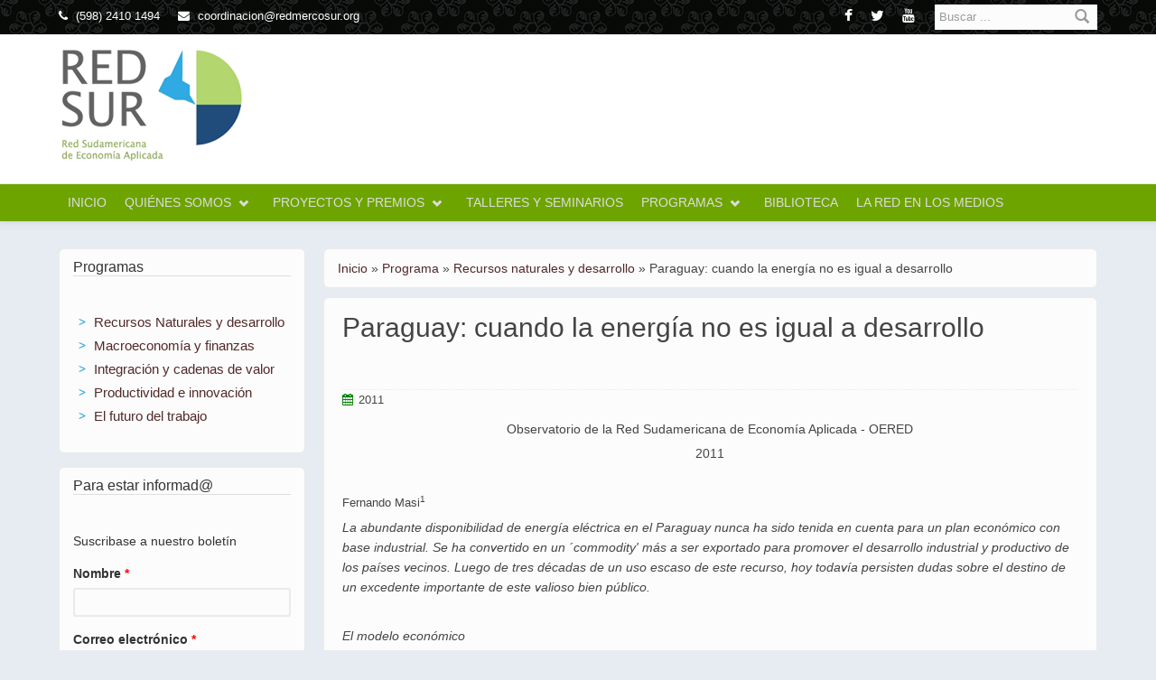

--- FILE ---
content_type: text/html; charset=utf-8
request_url: https://www.redsudamericana.org/recursos-naturales-desarrollo/paraguay-cuando-la-energ%C3%ADa-no-es-igual-desarrollo
body_size: 11508
content:
<!DOCTYPE html>
<html lang="es" dir="ltr"
  xmlns:content="http://purl.org/rss/1.0/modules/content/"
  xmlns:dc="http://purl.org/dc/terms/"
  xmlns:foaf="http://xmlns.com/foaf/0.1/"
  xmlns:og="http://ogp.me/ns#"
  xmlns:rdfs="http://www.w3.org/2000/01/rdf-schema#"
  xmlns:sioc="http://rdfs.org/sioc/ns#"
  xmlns:sioct="http://rdfs.org/sioc/types#"
  xmlns:skos="http://www.w3.org/2004/02/skos/core#"
  xmlns:xsd="http://www.w3.org/2001/XMLSchema#">
<head profile="http://www.w3.org/1999/xhtml/vocab">
  <meta http-equiv="Content-Type" content="text/html; charset=utf-8" />
<meta name="Generator" content="Drupal 7 (http://drupal.org)" />
<link rel="canonical" href="/recursos-naturales-desarrollo/paraguay-cuando-la-energ%C3%ADa-no-es-igual-desarrollo" />
<link rel="shortlink" href="/node/788" />
<meta name="MobileOptimized" content="width" />
<meta name="HandheldFriendly" content="true" />
<meta name="viewport" content="width=device-width, initial-scale=1" />
<link rel="shortcut icon" href="https://www.redsudamericana.org/misc/favicon.ico" type="image/vnd.microsoft.icon" />
  <title>Paraguay: cuando la energía no es igual a desarrollo | Red Sudamericana de Economía Aplicada</title>
  <style type="text/css" media="all">
@import url("https://www.redsudamericana.org/modules/system/system.base.css?spsthg");
@import url("https://www.redsudamericana.org/modules/system/system.menus.css?spsthg");
@import url("https://www.redsudamericana.org/modules/system/system.messages.css?spsthg");
@import url("https://www.redsudamericana.org/modules/system/system.theme.css?spsthg");
</style>
<style type="text/css" media="all">
@import url("https://www.redsudamericana.org/sites/all/modules/simplenews/simplenews.css?spsthg");
@import url("https://www.redsudamericana.org/modules/comment/comment.css?spsthg");
@import url("https://www.redsudamericana.org/sites/all/modules/date/date_api/date.css?spsthg");
@import url("https://www.redsudamericana.org/sites/all/modules/date/date_popup/themes/datepicker.1.7.css?spsthg");
@import url("https://www.redsudamericana.org/modules/field/theme/field.css?spsthg");
@import url("https://www.redsudamericana.org/modules/node/node.css?spsthg");
@import url("https://www.redsudamericana.org/modules/search/search.css?spsthg");
@import url("https://www.redsudamericana.org/modules/user/user.css?spsthg");
@import url("https://www.redsudamericana.org/sites/all/modules/views/css/views.css?spsthg");
@import url("https://www.redsudamericana.org/sites/all/modules/ckeditor/css/ckeditor.css?spsthg");
</style>
<style type="text/css" media="all">
@import url("https://www.redsudamericana.org/sites/all/modules/ctools/css/ctools.css?spsthg");
@import url("https://www.redsudamericana.org/sites/all/modules/panels/css/panels.css?spsthg");
@import url("https://www.redsudamericana.org/sites/all/libraries/superfish/css/superfish.css?spsthg");
</style>
<style type="text/css" media="all">
@import url("https://www.redsudamericana.org/sites/all/themes/bootstrap-business_/bootstrap/css/bootstrap.css?spsthg");
@import url("https://www.redsudamericana.org/sites/all/themes/bootstrap-business_/css/style.css?spsthg");
@import url("https://www.redsudamericana.org/sites/default/files/color/bootstrap_business-ec7c23f2/colors.css?spsthg");
@import url("https://www.redsudamericana.org/sites/all/themes/bootstrap-business_/css/local.css?spsthg");
</style>

<!--[if (lt IE 9)]>
<link type="text/css" rel="stylesheet" href="https://www.redsudamericana.org/sites/all/themes/bootstrap-business/css/ie8.css?spsthg" media="all" />
<![endif]-->
<link type="text/css" rel="stylesheet" href="https://www.redsudamericana.org/sites/all/themes/bootstrap-business/css/jflow.style.css?spsthg" media="all" />
  <link href="//maxcdn.bootstrapcdn.com/font-awesome/4.1.0/css/font-awesome.min.css" rel="stylesheet">

    
  <!-- HTML5 element support for IE6-8 -->
  <!--[if lt IE 9]>
    <script src="//html5shiv.googlecode.com/svn/trunk/html5.js"></script>
  <![endif]-->
  <script type="text/javascript" src="https://www.redsudamericana.org/sites/all/modules/jquery_update/replace/jquery/1.5/jquery.js?v=1.5.2"></script>
<script type="text/javascript" src="https://www.redsudamericana.org/misc/jquery-extend-3.4.0.js?v=1.5.2"></script>
<script type="text/javascript" src="https://www.redsudamericana.org/misc/jquery.once.js?v=1.2"></script>
<script type="text/javascript" src="https://www.redsudamericana.org/misc/drupal.js?spsthg"></script>
<script type="text/javascript" src="https://www.redsudamericana.org/sites/default/files/languages/es_-6T_FqkiTybTi_93tTYj7P2kHmIHJUTy9uERWdKsHaU.js?spsthg"></script>
<script type="text/javascript" src="https://www.redsudamericana.org/sites/all/modules/ctools/js/dependent.js?spsthg"></script>
<script type="text/javascript" src="https://www.redsudamericana.org/sites/all/modules/google_analytics/googleanalytics.js?spsthg"></script>
<script type="text/javascript">
<!--//--><![CDATA[//><!--
(function(i,s,o,g,r,a,m){i["GoogleAnalyticsObject"]=r;i[r]=i[r]||function(){(i[r].q=i[r].q||[]).push(arguments)},i[r].l=1*new Date();a=s.createElement(o),m=s.getElementsByTagName(o)[0];a.async=1;a.src=g;m.parentNode.insertBefore(a,m)})(window,document,"script","//www.google-analytics.com/analytics.js","ga");ga("create", "UA-13113604-1", {"cookieDomain":"auto"});ga("set", "anonymizeIp", true);ga("send", "pageview");
//--><!]]>
</script>
<script type="text/javascript" src="https://www.redsudamericana.org/sites/all/themes/bootstrap-business_/js/jquery.dotdotdot.min.js?spsthg"></script>
<script type="text/javascript" src="https://www.redsudamericana.org/sites/all/themes/bootstrap-business_/js/jquery.qtip-1.0.0-rc3.min.js?spsthg"></script>
<script type="text/javascript">
<!--//--><![CDATA[//><!--
jQuery(document).ready(function($) { 
		$(window).scroll(function() {
			if($(this).scrollTop() != 0) {
				$("#toTop").fadeIn();	
			} else {
				$("#toTop").fadeOut();
			}
		});
		
		$("#toTop").click(function() {
			$("body,html").animate({scrollTop:0},800);
		});	
		
		});
//--><!]]>
</script>
<script type="text/javascript" src="https://www.redsudamericana.org/sites/all/libraries/superfish/jquery.hoverIntent.minified.js?spsthg"></script>
<script type="text/javascript" src="https://www.redsudamericana.org/sites/all/libraries/superfish/sfsmallscreen.js?spsthg"></script>
<script type="text/javascript" src="https://www.redsudamericana.org/sites/all/libraries/superfish/supposition.js?spsthg"></script>
<script type="text/javascript" src="https://www.redsudamericana.org/sites/all/libraries/superfish/superfish.js?spsthg"></script>
<script type="text/javascript" src="https://www.redsudamericana.org/sites/all/libraries/superfish/supersubs.js?spsthg"></script>
<script type="text/javascript" src="https://www.redsudamericana.org/sites/all/modules/superfish/superfish.js?spsthg"></script>
<script type="text/javascript">
<!--//--><![CDATA[//><!--
jQuery.extend(Drupal.settings, {"basePath":"\/","pathPrefix":"","ajaxPageState":{"theme":"bootstrap_business","theme_token":"0r_pigI9q7zVkEbha4sqxxfAKC48y7AFHPB_MHNfJ6E","js":{"sites\/all\/modules\/jquery_update\/replace\/jquery\/1.5\/jquery.js":1,"misc\/jquery-extend-3.4.0.js":1,"misc\/jquery.once.js":1,"misc\/drupal.js":1,"public:\/\/languages\/es_-6T_FqkiTybTi_93tTYj7P2kHmIHJUTy9uERWdKsHaU.js":1,"sites\/all\/modules\/ctools\/js\/dependent.js":1,"sites\/all\/modules\/google_analytics\/googleanalytics.js":1,"0":1,"sites\/all\/themes\/bootstrap-business_\/js\/jquery.dotdotdot.min.js":1,"sites\/all\/themes\/bootstrap-business_\/js\/jquery.qtip-1.0.0-rc3.min.js":1,"1":1,"sites\/all\/libraries\/superfish\/jquery.hoverIntent.minified.js":1,"sites\/all\/libraries\/superfish\/sfsmallscreen.js":1,"sites\/all\/libraries\/superfish\/supposition.js":1,"sites\/all\/libraries\/superfish\/superfish.js":1,"sites\/all\/libraries\/superfish\/supersubs.js":1,"sites\/all\/modules\/superfish\/superfish.js":1},"css":{"modules\/system\/system.base.css":1,"modules\/system\/system.menus.css":1,"modules\/system\/system.messages.css":1,"modules\/system\/system.theme.css":1,"sites\/all\/modules\/simplenews\/simplenews.css":1,"modules\/comment\/comment.css":1,"sites\/all\/modules\/date\/date_api\/date.css":1,"sites\/all\/modules\/date\/date_popup\/themes\/datepicker.1.7.css":1,"modules\/field\/theme\/field.css":1,"modules\/node\/node.css":1,"modules\/search\/search.css":1,"modules\/user\/user.css":1,"sites\/all\/modules\/views\/css\/views.css":1,"sites\/all\/modules\/ckeditor\/css\/ckeditor.css":1,"sites\/all\/modules\/ctools\/css\/ctools.css":1,"sites\/all\/modules\/panels\/css\/panels.css":1,"sites\/all\/libraries\/superfish\/css\/superfish.css":1,"sites\/all\/themes\/bootstrap-business_\/bootstrap\/css\/bootstrap.css":1,"sites\/all\/themes\/bootstrap-business_\/css\/style.css":1,"sites\/all\/themes\/bootstrap-business_\/color\/colors.css":1,"sites\/all\/themes\/bootstrap-business_\/css\/local.css":1,"sites\/all\/themes\/bootstrap-business\/css\/ie8.css":1,"sites\/all\/themes\/bootstrap-business\/css\/jflow.style.css":1}},"CTools":{"dependent":{"edit-realname":{"values":{"radio:action":["subscribe"]},"num":1,"type":"hide"}}},"urlIsAjaxTrusted":{"\/recursos-naturales-desarrollo\/paraguay-cuando-la-energ%C3%ADa-no-es-igual-desarrollo":true},"googleanalytics":{"trackOutbound":1,"trackMailto":1,"trackDownload":1,"trackDownloadExtensions":"7z|aac|arc|arj|asf|asx|avi|bin|csv|doc(x|m)?|dot(x|m)?|exe|flv|gif|gz|gzip|hqx|jar|jpe?g|js|mp(2|3|4|e?g)|mov(ie)?|msi|msp|pdf|phps|png|ppt(x|m)?|pot(x|m)?|pps(x|m)?|ppam|sld(x|m)?|thmx|qtm?|ra(m|r)?|sea|sit|tar|tgz|torrent|txt|wav|wma|wmv|wpd|xls(x|m|b)?|xlt(x|m)|xlam|xml|z|zip"},"superfish":{"1":{"id":"1","sf":{"delay":"400","animation":{"opacity":"show","height":"show"},"speed":"\u0027fast\u0027","autoArrows":true,"dropShadows":true,"disableHI":false},"plugins":{"smallscreen":{"mode":"window_width","addSelected":false,"menuClasses":false,"hyperlinkClasses":false,"title":"Men\u00fa principal"},"supposition":true,"bgiframe":false,"supersubs":{"minWidth":"18","maxWidth":"30","extraWidth":1}}}}});
//--><!]]>
</script>
  <script type="text/javascript">
  jQuery(document).ready(function($) { 
	$('ul.sf-menu').superfish();		
  });
  </script>
</head>
<body class="html not-front not-logged-in one-sidebar sidebar-first page-node page-node- page-node-788 node-type-documento" >
  <div id="skip-link">
    <a href="#main-content" class="element-invisible element-focusable">Pasar al contenido principal</a>
  </div>
    <div id="toTop"><span class="glyphicon glyphicon-chevron-up"></span></div>



<!-- #header-top -->
<div id="header-top" class="clearfix">
    <div class="container">

        <!-- #header-top-inside -->
        <div id="header-top-inside" class="clearfix">
            <div class="row">
            
                        <div class="col-md-8">
                <!-- #header-top-left -->
                <div id="header-top-left" class="clearfix">
                      <div class="region region-header-top-left">
    <div id="block-block-1" class="block block-block clearfix">

    
  <div class="content">
    <a><i class="fa fa-phone"></i>  (598) 2410 1494</a><a href="mailto:coordinacion@redmercosur.org"><i class="fa fa-envelope"></i>  coordinacion@redmercosur.org</a>  </div>
</div>
  </div>
                </div>
                <!-- EOF:#header-top-left -->
            </div>
                        
                        <div class="col-md-4">
                <!-- #header-top-right -->
                <div id="header-top-right" class="clearfix">
                      <div class="region region-header-top-right">
    <div id="block-search-form" class="block block-search clearfix">

    
  <div class="content">
    <form action="/recursos-naturales-desarrollo/paraguay-cuando-la-energ%C3%ADa-no-es-igual-desarrollo" method="post" id="search-block-form" accept-charset="UTF-8"><div><div class="container-inline">
      <h2 class="element-invisible">Formulario de búsqueda</h2>
    <div class="form-item form-type-textfield form-item-search-block-form">
 <input onblur="if (this.value == &#039;&#039;) {this.value = &#039;Buscar ...&#039;;}" onfocus="if (this.value == &#039;Buscar ...&#039;) {this.value = &#039;&#039;;}" type="text" id="edit-search-block-form--2" name="search_block_form" value="Buscar ..." size="15" maxlength="128" class="form-text" />
</div>
<div class="form-actions form-wrapper" id="edit-actions"><input value="" type="submit" id="edit-submit" name="op" class="form-submit" /></div><input type="hidden" name="form_build_id" value="form-ll8VZT0KIL6PaM_TP-J0lQvr-EYFaAndLF7rkZYZ9C4" />
<input type="hidden" name="form_id" value="search_block_form" />
</div>
</div></form>  </div>
</div>
<div id="block-block-2" class="block block-block clearfix">

    
  <div class="content">
    <a class="fa fa-facebook" href="http://www.facebook.com/pages/Red_mercosur/137201799674607?v=app_4949752878&ref=sgm" target="_blank" alt="Facebook"></a><a class="fa fa-twitter" href="http://twitter.com/red_mercosur" target="_blank" alt="Twitter"></a><a class="fa fa-youtube" href="http://www.youtube.com/redmercosur" target="_blank" alt="Youtube"></a>  </div>
</div>
  </div>
                </div>
                <!-- EOF:#header-top-right -->
            </div>
                        
            </div>
        </div>
        <!-- EOF: #header-top-inside -->

    </div>
</div>
<!-- EOF: #header-top -->    

<!-- header -->
<header id="header" role="banner" class="clearfix">
    <div class="container">

        <!-- #header-inside -->
        <div id="header-inside" class="clearfix">
            <div class="row">
                <div class="col-md-12">

                                <div id="logo">
                <a href="/" title="Inicio" rel="home"> <img src="https://www.redsudamericana.org/sites/default/files/red_sur_color_0.png" alt="Inicio" /> </a>
                <!-- img id="Leyenda" src="/sites/all/themes/bootstrap-business/images/local/red-msg.png" /-->
                </div>
                
                                <div id="site-name">
                <a href="/" title="Inicio">Red Sudamericana de Economía Aplicada</a>
                </div>
                                
                                
                

                </div>
            </div>
        </div>
        <!-- EOF: #header-inside -->

    </div>
</header>
<!-- EOF: #header --> 

<!-- #main-navigation --> 
<div id="main-navigation" class="clearfix">
    <div class="container">

        <!-- #main-navigation-inside -->
        <div id="main-navigation-inside" class="clearfix">
            <div class="row">
                <div class="col-md-12">
                    <nav role="navigation">
                                                  <div class="region region-navigation">
    <div id="block-superfish-1" class="block block-superfish clearfix">

    
  <div class="content">
    <ul id="superfish-1" class="menu sf-menu sf-main-menu sf-horizontal sf-style-none sf-total-items-7 sf-parent-items-3 sf-single-items-4"><li id="menu-237-1" class="first odd sf-item-1 sf-depth-1 sf-no-children"><a href="/" class="sf-depth-1">Inicio</a></li><li id="menu-498-1" class="middle even sf-item-2 sf-depth-1 sf-total-children-3 sf-parent-children-0 sf-single-children-3 menuparent"><a href="/quienes-somos" title="" class="sf-depth-1 menuparent">Quiénes somos</a><ul><li id="menu-502-1" class="first odd sf-item-1 sf-depth-2 sf-no-children"><a href="/instituciones" title="" class="sf-depth-2">Instituciones Miembros/Asociadas</a></li><li id="menu-511-1" class="middle even sf-item-2 sf-depth-2 sf-no-children"><a href="/investigadores" title="" class="sf-depth-2">Investigadores</a></li><li id="menu-828-1" class="last odd sf-item-3 sf-depth-2 sf-no-children"><a href="/estructura-financiamiento" title="" class="sf-depth-2">Estructura y financiamiento</a></li></ul></li><li id="menu-594-1" class="middle odd sf-item-3 sf-depth-1 sf-total-children-3 sf-parent-children-1 sf-single-children-2 menuparent"><a href="/actividades" title="" class="sf-depth-1 menuparent">Proyectos y premios</a><ul><li id="menu-684-1" class="first odd sf-item-1 sf-depth-2 sf-no-children"><a href="/proyectos" class="sf-depth-2">Proyectos</a></li><li id="menu-625-1" class="middle even sf-item-2 sf-depth-2 sf-no-children"><a href="/llamados_a_proyectos" class="sf-depth-2">Llamados a proyectos</a></li><li id="menu-900-1" class="last odd sf-item-3 sf-depth-2 sf-total-children-2 sf-parent-children-0 sf-single-children-2 menuparent"><a href="/" title="" class="sf-depth-2 menuparent">Premios</a><ul><li id="menu-626-1" class="first odd sf-item-1 sf-depth-3 sf-no-children"><a href="/premio-jovenes-economistas" title="" class="sf-depth-3">Jóvenes Economistas</a></li><li id="menu-899-1" class="last even sf-item-2 sf-depth-3 sf-no-children"><a href="/premio-periodistas" title="" class="sf-depth-3">Periodistas</a></li></ul></li></ul></li><li id="menu-628-1" class="middle even sf-item-4 sf-depth-1 sf-no-children"><a href="/talleres-seminarios" class="sf-depth-1">Talleres y seminarios</a></li><li id="menu-629-1" class="middle odd sf-item-5 sf-depth-1 sf-total-children-5 sf-parent-children-0 sf-single-children-5 menuparent"><a href="/programas" title="" class="sf-depth-1 menuparent">Programas</a><ul><li id="menu-1032-1" class="first odd sf-item-1 sf-depth-2 sf-no-children"><a href="/recursos-naturales-desarrollo" title="" class="sf-depth-2">Recursos Naturales, cambio climático y desarrollo sostenible</a></li><li id="menu-1033-1" class="middle even sf-item-2 sf-depth-2 sf-no-children"><a href="/macroeconomia-finanzas" class="sf-depth-2">Macroeconomía y finanzas</a></li><li id="menu-1034-1" class="middle odd sf-item-3 sf-depth-2 sf-no-children"><a href="/integracion-cadenas-valor" title="" class="sf-depth-2">Integración, comercio y cadenas de valor</a></li><li id="menu-1035-1" class="middle even sf-item-4 sf-depth-2 sf-no-children"><a href="/productividad-innovacion" title="" class="sf-depth-2">Productividad, ciencia, tecnología e innovación</a></li><li id="menu-1221-1" class="last odd sf-item-5 sf-depth-2 sf-no-children"><a href="/futuro-del-trabajo" class="sf-depth-2">El futuro del trabajo</a></li></ul></li><li id="menu-685-1" class="middle even sf-item-6 sf-depth-1 sf-no-children"><a href="/biblioteca" title="" class="sf-depth-1">Biblioteca</a></li><li id="menu-1036-1" class="last odd sf-item-7 sf-depth-1 sf-no-children"><a href="/red-en-los-medios" class="sf-depth-1">La Red en los medios</a></li></ul>  </div>
</div>
  </div>
                                            </nav>
                </div>
            </div>
        </div>
        <!-- EOF: #main-navigation-inside -->

    </div>
</div>
<!-- EOF: #main-navigation -->


<!-- #page -->
<div id="page" class="clearfix">
    
    
    <!-- #main-content -->
    <div id="main-content">
        <div class="container">
        
            <!-- #messages-console -->
                        <!-- EOF: #messages-console -->
            
            <div class="row">

                                <aside class="col-md-3">  
                    <!--#sidebar-first-->
                    <section id="sidebar-first" class="sidebar clearfix">
                      <div class="region region-sidebar-first">
    <div id="block-block-3" class="block block-block clearfix">

    <h2>Programas</h2>
  
  <div class="content">
    <ul><li><a href="/recursos-naturales-desarrollo">Recursos Naturales y desarrollo</a></li>
<li><a href="/macroeconomia-finanzas">Macroeconomía y finanzas</a></li>
<li><a href="/integracion-cadenas-valor">Integración y cadenas de valor</a></li>
<li><a href="/productividad-innovacion">Productividad e innovación</a></li>
<li><a href="/futuro-del-trabajo">El futuro del trabajo</a></li>
</ul>  </div>
</div>
<div id="block-simplenews-43" class="block block-simplenews clearfix">

    <h2>Para estar informad@</h2>
  
  <div class="content">
          <p>Suscribase a nuestro boletín</p>
  
      <form class="simplenews-subscribe" action="/recursos-naturales-desarrollo/paraguay-cuando-la-energ%C3%ADa-no-es-igual-desarrollo" method="post" id="simplenews-block-form-43" accept-charset="UTF-8"><div><div class="form-item form-type-textfield form-item-realname">
  <label for="edit-realname">Nombre <span class="form-required" title="Este campo es obligatorio.">*</span></label>
 <input type="text" id="edit-realname" name="realname" value="" size="20" maxlength="255" class="form-text required" />
</div>
<div class="form-item form-type-textfield form-item-mail">
  <label for="edit-mail">Correo electrónico <span class="form-required" title="Este campo es obligatorio.">*</span></label>
 <input type="text" id="edit-mail" name="mail" value="" size="20" maxlength="128" class="form-text required" />
</div>
<input type="submit" id="edit-submit--2" name="op" value="Suscribirse" class="form-submit" /><input type="hidden" name="form_build_id" value="form-phHgqxI4GV_LxQnqW8s8eZ9ZCrpVDprwLT-7f6D6kag" />
<input type="hidden" name="form_id" value="simplenews_block_form_43" />
</div></form>  
  
  
    </div>
</div>
  </div>
                    </section>
                    <!--EOF:#sidebar-first-->
                </aside>
                

                <section class="col-md-9">

                    <!-- #main -->
                    <div id="main" class="clearfix">
                    
                         
                        <!-- #breadcrumb -->
                        <div id="breadcrumb" class="clearfix">
                            <!-- #breadcrumb-inside -->
                            <div id="breadcrumb-inside" class="clearfix">
                            <h2 class="element-invisible">Se encuentra usted aquí</h2><div class="breadcrumb"><span class="inline odd first"><a href="/">Inicio</a></span> <span class="delimiter">»</span> <span class="inline even"><a href="/programas">Programa</a></span> <span class="delimiter">»</span> <span class="inline odd"><a href="https://www.redsudamericana.org/recursos-naturales-desarrollo">Recursos naturales y desarrollo</a></span> <span class="delimiter">»</span> <span class="inline even last">Paraguay: cuando la energía no es igual a desarrollo</span></div>                            </div>
                            <!-- EOF: #breadcrumb-inside -->
                        </div>
                        <!-- EOF: #breadcrumb -->
                        
                        
                        <!-- EOF:#content-wrapper -->
                        <div id="content-wrapper">

                                                                                    <h1 class="page-title">Paraguay: cuando la energía no es igual a desarrollo</h1>
                                                        
                                                  
                            <!-- #tabs -->
                                                            <div class="tabs">
                                                                </div>
                                                        <!-- EOF: #tabs -->

                            <!-- #action links -->
                                                        <!-- EOF: #action links -->

                              <div class="region region-content">
    <div id="block-system-main" class="block block-system clearfix">

    
  <div class="content">
    <article id="node-788" class="node node-documento clearfix" about="/recursos-naturales-desarrollo/paraguay-cuando-la-energ%C3%ADa-no-es-igual-desarrollo" typeof="sioc:Item foaf:Document">

    <header>
            <span property="dc:title" content="Paraguay: cuando la energía no es igual a desarrollo" class="rdf-meta element-hidden"></span><span property="sioc:num_replies" content="0" datatype="xsd:integer" class="rdf-meta element-hidden"></span>
      </header>
  
  <div class="content">
    <div class="field field-name-body field-type-text-with-summary field-label-hidden"><div class="field-items"><div class="field-item even" property="content:encoded"><script type="text/javascript" src="/sites/all/modules/jquery_update/replace/jquery/1.5/jquery.js?v=1.5.2"></script>
<script src="//ajax.googleapis.com/ajax/libs/jqueryui/1.11.0/jquery-ui.min.js"></script>
<div class="atributos"><i class="fa fa-calendar"></i>2011</div>
<p class="rtecenter"><strong>Observatorio de la Red Sudamericana de Economía Aplicada - OERED</strong></p>

<p class="rtecenter"><strong>2011</strong></p>

<p>&nbsp;</p>

<p><strong><span style="font-size:13px">Fernando Masi<sup>1</sup></span></strong></p>

<p><em>La abundante disponibilidad de energía eléctrica en el Paraguay nunca ha sido&nbsp;tenida en cuenta para un plan económico con base industrial. Se ha convertido&nbsp;en un ´commodity' más a ser exportado para promover el desarrollo industrial y productivo de los países vecinos. Luego de tres décadas de un uso escaso de este recurso, hoy todavía persisten dudas sobre el destino de un excedente importante de este valioso bien público.</em></p>

<p>&nbsp;</p>

<p><strong><em>El modelo económico</em></strong></p>

<p>Desde 1981, el modelo económico del Paraguay se ha edificado sobre tres&nbsp;soportes básicos: i) la producción y exportación de commodities agropecuarios&nbsp;ii) la reexportación o triangulación de bienes importados de la extra-zona y iii) la<br />
venta de energía hidroeléctrica a los vecinos. Estos tres soportes explican tanto&nbsp;los ciclos de estancamiento, crecimiento moderado y alto crecimiento de las&nbsp;últimas tres décadas. Si bien se ha iniciado un proceso de diversificación de la&nbsp;producción y una mayor industrialización en la última década, los mismos siguen teniendo un peso relativo bajo en la estructura del PIB.</p>

<p>&nbsp;</p>

<p><img alt="" src="/sites/default/files/images/img1CADEP.png" style="height:503px; width:568px" /></p>

<p><strong>Fuente: Elaboración propia en base a datos del Banco Central del Paraguay</strong>&nbsp;</p>

<p>&nbsp;</p>

<p>Es, a todas luces, difícil lograr un crecimiento económico sustentable en base a la dependencia de la volatilidad de los precios internacionales y de la irregularidad de un comercio (informal) de reeexportación. En el caso de la energía, el monto recibido por el país por la venta de ella a sus vecinos es poco significativo frente a los valores de exportación de<em> commodities</em> y de triangulación comercial<sup>2</sup>. A su vez, este monto apenas permite al Estado paraguayo complementar sus escasos ingresos tributarios<sup>3</sup>, orientándose preferentemente a la inversión en gastos corrientes.</p>

<p>&nbsp;</p>

<p>El efecto derrame de este modelo es también poco importante. La producción de soja y carne es intensiva en uso de capital, y extensiva en tierra. El comercio de reexportación beneficia mayormente a los grandes distribuidores<br />
del Brasil y Argentina y genera empleo solamente en los puntos fronterizos. La&nbsp;exportación de energía eléctrica no crea empleo en el país ni tampoco permite inversiones de gran porte para la industria, y los ingresos derivados de ella producen una “fatiga impositiva” antes que inversiones públicas significativas.</p>

<p>&nbsp;</p>

<p><strong><em>Abundancia de energía en un país a media luz</em>&nbsp;</strong></p>

<p>&nbsp;</p>

<p>Paraguay es el país de mayor generación de energía hidroeléctrica per cápita en el mundo. Sin embargo, este coeficiente no se mantiene cuando se trata de consumo. Dentro de la matriz energética del Paraguay, el consumo de la energía hidroeléctrica solo representa alrededor del 15% del total. La biomasa&nbsp;y los combustibles siguen siendo los principales recursos energéticos utilizados para el consumo de hogares y de la producción.</p>

<p>&nbsp;</p>

<p>La generación total de energía hidroeléctrica del Paraguay, incluyendo las represas binacionales de Itaipú y Yacyreta<sup>4</sup> ha sido de aproximadamente&nbsp;108.000 Gigawat Hora (GWH) en el 2010. De este total solamente un 19% ha sido consumido por el Paraguay, si se considera el 50% de la generación de la energía que le corresponde como copropietario de las binacionales<sup>5</sup>. La energía restante (81%) es exportada a los países vecinos. A su vez, del uso total de energía hidroeléctrica del país, el consumo de hogares absorbe el 80% y apenas el restante 20% es consumida por actividades de producción,&nbsp;comercio y servicios.</p>

<p>&nbsp;</p>

<div><img alt="" src="/sites/default/files/images/img2CADEP.png" style="height:325px; width:871px" /></div>

<p>&nbsp;</p>

<p>Paraguay posee alrededor de 5.000 km&nbsp;de líneas de transmisión de baja potencia (66 y 220 Kv) y solamente 16 km&nbsp;de líneas de 500 Kv (alta potencia)<sup>6</sup>, ubicándose último en América del Sur en términos de líneas de transmisión de 500 kv medido por Km/Gigawatt Hora, incluso por debajo de países como Chile y Uruguay de mucho menor generación de energía hidroeléctrica<sup>7</sup>.</p>

<p>&nbsp;</p>

<p>Con la ausencia de líneas de transmisión de alta potencia y un crecimiento promedio de la demanda por consumo eléctrico de alrededor del 5% en los últimos diez años y de 8% en los últimos cinco, el sistema eléctrico en Paraguay se encuentra iniciando una fase difícil, manifestada por cortes frecuentes del sistema, con el correspondiente daño a los usuarios individuales y colectivos.</p>

<p>&nbsp;</p>

<p>De acuerdo a cálculos de la ANDE, con un crecimiento en la demanda de energía eléctrica del 5%, como promedio anual, el Paraguay estaría utilizando toda su producción de energía hidroeléctrica para fines del 2040. Estos&nbsp;cálculos tienen en cuenta incluso la construcción de otras represas al interior del país y la de la binacional Corpus con Argentina.</p>

<p>&nbsp;</p>

<p><strong><em>Política energética: ¿exportación o industrialización?</em>&nbsp;</strong></p>

<p>Las construcciones de las hidroeléctricas binacionales con Brasil y Argentina se&nbsp;realizaron con el gobierno dictatorial de Stroessner (1954-89) que no consideraba a la industrialización como una de sus prioridades para el desarrollo del país. De hecho, Paraguay es uno de los pocos países en la región que no ha sido parte del proceso de substitución de importaciones. La energía era vendida en casi su totalidad a los vecinos a un precio irrisorio,&nbsp;fijado en los Tratados respectivos.</p>

<p>&nbsp;</p>

<p>Los gobiernos de la democracia, que se sucedieron a partir de 1989, tampoco favorecieron a la industrialización, a excepción de algunas medidas de creación de regímenes de exención tributaria, pero sin priorizar sectores o regiones y, por lo tanto, sin una estrategia de desarrollo industrial. El proceso de&nbsp;diversificación productiva y de una industrialización del país ha sido, principalmente, el resultado de los esfuerzos e inversiones del sector privado antes que derivado de una política de Estado. Aún así, el sector industrial participa con solo un 14 a 15% del PIB nacional y concentrado en el procesamiento de recursos naturales (agropecuarios) y en manufacturas de baja tecnología. En contraste a ello, los rubros procesados han incrementado&nbsp;su participación en el total de exportaciones del país<sup>8</sup>.</p>

<p>&nbsp;</p>

<p>El gobierno de Fernando Lugo<sup>9</sup> ha hecho de la energía hidroeléctrica una de sus dos principales banderas de campaña política. Sin embargo, lo principal se ha concentrado en negociar con el Brasil un mayor precio de la energía<br />
vendida por el Paraguay a ese país a través de Itaipú, buscando así una reivindicación histórica. El Brasil accedió a un aumento – que todavía se&nbsp;encuentra muy por debajo del precio de mercado regional - y sumó a ello la financiación de 345 km&nbsp;de una línea de transmisión de alta potencia (500 Kv) dentro del territorio paraguayo, a través del Fondo Estructural del Mercosur&nbsp;(FOCEM), cuya finalización se encuentra proyectada para inicios del 2013.</p>

<p>&nbsp;</p>

<p>Asimismo, el gobierno ha creado una instancia oficial de discusión de la política energética nacional o Mesa Energética y ha priorizado esta tarea por encima de las discusiones sobre una estrategia nacional de desarrollo o, al menos, de una estrategia de desarrollo industrial. La tendencia predominante, hasta el momento, ha estado a favor de la exportación de la energía eléctrica antes que su utilización para proyectos productivos dentro del país. Se trata de negociar&nbsp;la venta de energía a terceros países (Uruguay y Chile) a un precio muy superior al recibido por la venta de energía de las binacionales a Brasil y&nbsp;Argentina. Al mismo tiempo, se juega con la posibilidad de un mayor precio de&nbsp;venta a estos dos países, a partir del 2023, cuando los tratados respectivos expiren<sup>10</sup>.</p>

<p>&nbsp;</p>

<p>Se argumenta que con la exportación de un excedente importante de energía eléctrica, se posibilitaría un mayor respaldo financiero para la ANDE y mayor cantidad de fondos para el Estado, destinados a combatir la pobreza y para<br />
gastos de infraestructura física. Hay una fuerte oposición al establecimiento de una empresa electrointensiva multinacional<sup>11</sup> – que estaría utilizando el mismo volumen de energía hidroeléctrica hoy consumida por todo el país –<br />
preferenciándose el apoyo a otro tipo de empresas industriales que generen mayor cantidad de empleo, sin que exista un plan específico para la instalación de estas empresas.&nbsp;</p>

<p>&nbsp;</p>

<p>Técnicos gubernamentales argumentan que el incremento de flujos de capital provenientes de una mayor exportación de la energía hidroeléctrica conduciría al país a la denominada “enfermedad holandesa” (<em>Dutch disease</em>).&nbsp;También consideran que el aumento de estos ingresos para la ANDE producirá una&nbsp;mayor distorsión del sistema tarifario de electricidad local, generando subsidios&nbsp;innecesarios y consecuentes pérdidas para la propia ANDE<sup>12</sup>.</p>

<p>&nbsp;</p>

<p>De todos modos, es evidente que una discusión de la política energética nacional no debe ser conducida con independencia de una discusión de política económica y social. Por el contrario, se debe tener claridad sobre las metas e<br />
instrumentos de esta última para acomodar técnicamente la primera. De lo que&nbsp;no cabe duda es que un mayor proceso de industrialización es necesario para&nbsp;el desarrollo del país y el uso de la energía hidroeléctrica es la clave para ello.</p>

<p>&nbsp;</p>

<p>Sin embargo, el uso de energía para fines de industrialización dependerá de la construcción de infraestructura y, por lo tanto, de líneas de transmisión de alta potencia. Se ha mencionado que una de estas líneas se encuentra en<br />
construcción. El gobierno proyecta la finalización de la construcción de otra línea de alta potencia de 300 kms para el 2016. Aún así son necesarias otras dos líneas de transmisión de igual magnitud para completar el anillo hidroeléctrico y vincular las represas de Itaipú y Yacyreta.</p>

<p>&nbsp;</p>

<p>Treinta años han pasado de la finalización de la obra hidroeléctrica de Itaipú, la de mayor relevancia y caudal energético para el Paraguay. Seguir otorgando preferencia a la exportación de energía, significará la pérdida de otros treinta<br />
años para el desarrollo productivo y para la construcción de un modelo económico más sustentable y equitativo en el Paraguay. En el caso de una voluntad política de priorización del uso de energía hidroeléctrica para fines industriales, la pregunta a formularse es si existe el financiamiento y el tiempo para hacerlo.</p>

<p>_____</p>

<div>
<div><sup>1&nbsp;&nbsp;</sup>Investigador fundador del Centro de Análisis y Difusión de la Economía Paraguaya (CADEP).</div>

<div>
<div><span style="font-size:13px"><sup>2</sup>&nbsp; La relación es de 14 a 1 a favor de la exportación de materias primas y de reexportación.</span></div>

<div><span style="font-size:13px"><sup>3&nbsp;&nbsp;</sup>La presión tributaria del Paraguay se ubica entre el 12 y el 13% del PIB. Los valores recibidos por la&nbsp;venta de energía oscilan entre el 3 y 4% del PIB.</span></div>

<div><sup>4&nbsp;&nbsp;</sup>La otra represa es la de Acaray, dentro del territorio nacional.<br />
<sup>5</sup>&nbsp; Este monto resulta de sumar el 90%&nbsp;de la producción energética de la represa de Acaray y de la mitad de la producción de las dos binacionales, Itaipú y Yacyreta.<br />
<sup>6</sup>&nbsp; Datos de la Administración Nacional de Electricidad (ANDE).<br />
<sup>7</sup>&nbsp; Datos de la Organización Latinoamericana de Energía (OLADE).</div>

<div><sup>8</sup>&nbsp; Se considera que los rubros industriales componen la mayor parte de las llamadas “exportaciones no tradicionales” y representan alrededor del 20% de todas las exportaciones nacionales. Medición del Banco Central del Paraguay y del Ministerio de Hacienda.<br />
<sup>9&nbsp;&nbsp;</sup>El primero en 60 años de un signo político contrario al Partido Colorado.</div>

<div><sup>10&nbsp;</sup> Los tratados de Itaipú y Yacyreta tienen 50 años de vigencia y fueron firmados en 1973.<br />
<sup>11</sup>&nbsp; RIO TINTO ALCAN (aluminio).<br />
<sup>12</sup>&nbsp; Desde hace algunos años se encuentra en vigencia la denominada “tarifa social” para el consumo eléctrico, pero cuya aplicación sufre de varios problemas, beneficiando incluso a capas poblacionales de ingresos medios.</div>
</div>
</div>
<div style="Clear: both;"></div>
<div class="titleLine">
  <h2>Archivos</h2>
</div>
<div style="min-height: 160px; height: auto;">
<div class='dvFile pdf'><span>Artículo completo</span><div class='download'><a href='/sites/default/files/doc/ParaguayEnergiayDesarrollo_CADEP_OERED2011.pdf' target='_blank'><span>Descargar<i class='fa fa-cloud-download'></i></span></a><div class='bg'></div></div></div></div>
<script type="text/javascript">
$(document).ready(function(){
	$(".dvFile").hover(
		 function() {
			$( this ).find(".download").show("slide", {direction: "down"}, 1000);
		 }, function() {
		 	$( this ).find(".download").hide("slide", {direction: "down"}, 1000);
		 } 
	 );
});
</script></div></div></div>  </div>

      <footer>
            </footer>
  
  
</article>  </div>
</div>
  </div>
                            
                        </div>
                        <!-- EOF:#content-wrapper -->

                    </div>
                    <!-- EOF:#main -->

                </section>

                        
            </div>

        </div>
    </div>
    <!-- EOF:#main-content -->

    
</div>
<!-- EOF:#page -->


<footer id="subfooter" class="clearfix">
    <div class="container">
        
        <!-- #subfooter-inside -->
        <div id="subfooter-inside" class="clearfix">
            <div class="row">
                <div class="col-md-12">
                    <!-- #subfooter-left -->
                    <div class="subfooter-area">
                    
                                          <div class="region region-footer">
    <div id="block-system-powered-by" class="block block-system clearfix">

    
  <div class="content">
    <span>© 2025 Red Sudamericana de Economía Aplicada | Edificio Mercosur, 3er. Piso - Luis Piera 1992 - Montevideo, Uruguay
Tel: (598) 2410 1494 Telefax: (598) 2410 1493 | coordinacion@redmercosur.org</span>  </div>
</div>
  </div>
                    
                    </div>
                    <!-- EOF: #subfooter-left -->
                </div>
            </div>
        </div>
        <!-- EOF: #subfooter-inside -->
    
    </div>
</footer>
<!-- EOF:#subfooter -->  </body>
<script type="text/javascript"> _linkedin_data_partner_id = "170156"; </script><script type="text/javascript"> (function(){var s = document.getElementsByTagName("script")[0]; var b = document.createElement("script"); b.type = "text/javascript";b.async = true; b.src = "https://snap.licdn.com/li.lms-analytics/insight.min.js"; s.parentNode.insertBefore(b, s);})(); </script> <noscript> <img height="1" width="1" style="display:none;" alt="" src="https://dc.ads.linkedin.com/collect/?pid=170156&fmt=gif" /> </noscript>
</html>


--- FILE ---
content_type: text/css
request_url: https://www.redsudamericana.org/sites/all/themes/bootstrap-business/css/jflow.style.css?spsthg
body_size: 646
content:
/* 

jFlow Plus v2 Demo CSS 

Description: Demonstation CSS for jFlow Plus

Creator: Devin Walker

Date: July 29, 2010


*/

/*#sliderContainer { height: 300px; position: relative; border-top: 5px solid #999; border-bottom: 5px solid #999; margin: 0 auto; }*/
#sliderContainer {
    margin: 0 auto 20px;
    position: relative;
}

.slideContent {  background:url("../images/contentBg.png") repeat scroll 0 0 transparent; position: absolute; bottom:0px; right:0px; padding: 10px; width: 920px; }

.slide h3 {  font: 26px/1em 'Rokkitt', serif; color: #FFF;  margin: 0 0 5px 0; }

.jFlowSlideContainer { overflow: hidden; }

.jFlowSlideContainer a { color: #F90; text-decoration: none; }

.jFlowSlideContainer a:hover { text-decoration: none; }

.jFlowSlideContainer a:focus { position: relative; top: 1px; }

.jFlowNext { background:url("../images/arrows.png") no-repeat scroll 0 0 transparent; height:30px; position:absolute; top:115px; right: 10px; width:30px; cursor:pointer; background-position: -30px 0; z-index: 10; }

.jFlowPrev { background:url("../images/arrows.png") no-repeat scroll 0 0 transparent; height:30px; position:absolute; top:115px; left: 10px; width:30px; cursor:pointer; z-index: 10; }

/*.jFlowPrev:hover { background-position: -84px -235px; }

.jFlowNext:hover { background-position: 0px -235px; }*/


/* controller pagination */

#myController {position: absolute; top: 5px; right: 5px; z-index: 10; }

.jFlowControl { background:url("../images/bullet.png") no-repeat scroll 0px 0px transparent;  float: left; width: 15px; height: 15px; z-index: 10;}

.jFlowControl:hover { background-position: -32px 0px; cursor: pointer; }

.jFlowSelected, .jFlowSelected:hover {background-position: -15px 0px;   }

--- FILE ---
content_type: text/css
request_url: https://www.redsudamericana.org/sites/all/themes/bootstrap-business_/css/style.css?spsthg
body_size: 8682
content:
@import url(http://fonts.googleapis.com/css?family=Open+Sans:300italic,400italic,600italic,700italic,400,600,700,300&subset=latin,greek);
@import url(http://fonts.googleapis.com/css?family=Oswald:400,300,700);
/* Reset unusual Firefox-on-Android default style, see https://github.com/necolas/normalize.css/issues/214*/
@media (max-width: 991px) { .form-text, .form-textarea, .block-superfish select, .block-search .form-submit { background-image: none; } }

body { color: #444; font-family: 'Open Sans', sans-serif; font-size: 14px; line-height: 160%; }

p { margin: 0 0 5px; padding: 0; font-weight: 300; }

a { -webkit-transition: all 0.3s ease-in-out; -moz-transition: all 0.3s ease-in-out; -ms-transition: all 0.3s ease-in-out; 
-o-transition: all 0.3s ease-in-out; transition: all 0.3s ease-in-out; }

a:hover { text-decoration: underline;  }

a:focus { outline: none; text-decoration: none; }

blockquote { margin: 40px 40px 24px; border-left: none; padding: 0; position: relative; color: #999; }

blockquote::before { content: "\201C"; display: block; font-size: 30px; left: -20px; top: 5px; position: absolute;  }

blockquote p { font-size: 14px; line-height: 160%; font-weight: 400; }

img { display: block; height: auto; max-width: 100%; }

#pre-header { color:#aaaaaa; }

#bottom-content { color: #ffffff; }

::-moz-selection { color: #fff; background: #333; }

::selection { color: #fff; background: #333; }

/*Heading*/
h1, h2, h3, h4, h5, h6 { font-weight: 300; line-height: 120%; padding: 0; margin: 5px 0 25px 0; font-family: 'Open Sans', sans-serif; }

h1 a, h2 a, h3 a, h4 a, h5 a, h6 a { color: #444; }

h1 { font-size: 36px }

h2 { font-size: 24px; border-bottom: 1px solid #dedede; margin-bottom: 20px }

h3 { font-size: 24px }

h4 { font-size: 20px }

h5 { font-size: 18px }

h6 { font-size: 16px }

h1.page-title { font-size: 30px; }

.title-sep, #pre-header h2, #promoted h2, .sidebar h2, #footer h2 { clear: both; font-size: 16px; margin-bottom: 40px; position: relative; }

/*.title-sep:after, #pre-header h2:after, #promoted h2:after, .sidebar h2:after, #footer h2:after { background-color: #444; content: ""; display: block; height: 4px; width: 20px; 
position: absolute; bottom: -15px; left: 0; }*/

.title-sep .glyphicon { font-size: 13px; padding-right: 18px; }

#content-wrapper {
	background-color: White;
	border: 1px solid #EAEAEA;
	padding: 10px 20px;
	-webkit-border-radius: 4px;
	-moz-border-radius: 4px;
	border-radius: 4px;
}

.page-node #content-wrapper h1.page-title { margin: 0; padding-top: 5px; margin-bottom: 10px; }

/*tables*/
table { width: 100%; margin-bottom: 20px; border: 1px solid #dfdfdf; }

table tbody { border-top: none; }

table tr.even, table tr.odd, th { background-color: transparent; border-bottom: 1px solid #dfdfdf;}

thead tr th, thead tr td, tbody tr th, tbody tr td { padding: 8px; line-height: 142%; vertical-align: top; }

/*Layout*/
#pre-header { top: 0; left: 0; width: 100%; z-index: 13; position: absolute; background-color: #333; }

.logged-in #pre-header { padding-top: 64px; }

#pre-header-inside { display: none; position: relative; z-index: 13; padding: 40px 0 0 0; }
/* background-color: #414141;*/
#header-top { position: relative; z-index: 12; min-height: 0; background-image: url(/sites/all/themes/bootstrap-business/images/local/bg-superior.png); } 

#header { background-color: #ffffff; border-bottom: 1px solid #eaeaea; position: relative; z-index: 5; padding: 5px 0; text-align: center; min-height: 130px; }

#main-navigation { background-color: #6da400; color: white; position: relative; z-index: 11; -webkit-box-shadow: 0 2px 4px rgba(0,0,0,0.075), 0 10px 0 rgba(0,0,0,0.01);
-moz-box-shadow: 0 2px 4px rgba(0,0,0,0.075), 0 10px 0 rgba(0,0,0,0.01); box-shadow: 0 2px 4px rgba(0,0,0,0.075), 0 10px 0 rgba(0,0,0,0.01); }

#banner-inside { padding-top: 60px; margin-bottom: 40px; }

#slideshow { padding: 10px; background-color: #fcfcfc; border: 1px solid #eaeaea; -webkit-border-radius: 6px; -moz-border-radius: 6px; border-radius: 6px; 
display: none; }

#top-content { background-color: #ffffff; padding: 40px 0 20px 0; }

#main-content { padding: 30px 0 30px 0; }

#main { padding: 0 0 20px; }

#bottom-content { padding: 40px 0 20px 0; }

#footer { background-color: #fcfcfc; border-top: 1px solid #eaeaea; border-bottom: 1px solid #eaeaea; margin-bottom: 1px; padding: 60px 0 30px; }

#subfooter { background-color: #fcfcfc; border-top: 1px solid #eaeaea; padding: 40px 0 20px; text-align: center; margin-bottom: 20px; }

.block { padding: 0 0 15px 0; clear: both; }

#header-top .block, #main-navigation .block, #banner .block { padding: 0; }

/*glyphicon-block*/
.glyphicon-block {text-align: center; }

.glyphicon-block .glyphicon { font-size: 48px; margin: 30px 0 0 0; }

.glyphicon-block h4 { margin-top: 10px; }

/*lists*/
ul li { list-style-type: disc; }

ol li { list-style-type: decimal; font-weight: 300; }

#header ul, #subfooter ul { text-align: left; }

/*item lists*/
.item-list ul li { margin-bottom: 0; padding: 15px 0; }

#block-user-login .item-list ul li { border-bottom: none; padding: 0 0 5px 0; }

.item-list ul li.first { padding-top: 0; }

.item-list ul li.last { border-bottom: none; }

/*pager*/
ul.pager { overflow: hidden; padding: 0; width: 100%; clear: both; position: relative; margin-bottom: 25px; padding-top: 20px; }

.item-list ul.pager li { display: inline;  float: left; margin: 0; padding: 0; border-bottom: none;}

ul.pager li a, ul.pager li.pager-current { background: #fff; border: 1px solid #eee; padding: 6px 13px; display: block; margin: 5px 3px 5px 0; 
-webkit-border-radius: 6px; -moz-border-radius: 6px; border-radius: 6px; }

ul.pager li a:hover, ul.pager li.pager-current { background-color: #444; border-color: #444; color: #fff; text-shadow: 0 -1px 0 rgba(0,0,0,0.2); }

/*menus*/
.sf-sub-indicator { display: none; }

ul.menu { margin: 0; padding: 0; }

ul.menu li { list-style-position: inside; padding: 15px 0 15px 0; margin:0; border-bottom: 1px dashed #ddd;}

ul.menu li a { color: #ddd; font-size: 14px; line-height: 150%; display: inline-block; }

ul.menu li a:hover, ul.menu li a.active { text-decoration: none;}

ul.menu li.leaf { list-style-image: none; color: #444;}

ul.menu li.expanded { border-bottom: none; padding-bottom: 0;  }

ul.menu li.expanded ul { padding-left: 25px; border-top: 1px dashed #ddd; margin-top: 15px;}

/*horizontal menus*/
#header ul.menu, #subfooter ul.menu, #top-content ul.menu, #bottom-content ul.menu { text-align: center; }

#header-top ul.menu li, #header ul.menu li, #main-navigation ul.menu li, #top-content ul.menu li,
#subfooter ul.menu li, #bottom-content ul.menu li { display: inline-block; background: none; list-style-type:none; border: none; padding: 0;}

#header ul.menu li a, #top-content ul.menu li a, #bottom-content ul.menu li a { padding: 15px 20px; }

#header-top ul.menu ul, #header ul.menu ul, #main-navigation ul.menu ul, #top-content ul.menu ul,
#subfooter ul.menu ul, #bottom-content ul.menu ul { display: none; }

/*header-top menu*/
#header-top ul.menu li a { font-size: 13px; text-transform: capitalize;  padding: 16px 20px 16px; }

/*main-navigation*/
#main-navigation ul.menu li a { text-transform: uppercase; font-weight: 500; padding: 10px; }

#main-navigation ul.menu ul li a, #header-top ul.menu ul li a  { padding: 10px 15px; text-transform: none; font-weight: 400; font-size: 13px; border: 1px solid #eaeaea; border-top: none; line-height: 150%; }

/*superfish support*/
.block-superfish select { -webkit-border-radius: 0; -moz-border-radius: 0; border-radius: 0; border-width: 1px; width: 90%; }

#main-navigation .block-superfish select { border-top: none; border-bottom: none; width: 100%; } 

.block-superfish ul.sf-menu { padding: 0; margin: 0; }

.block-superfish ul.sf-menu ul { border-top: 1px solid #eaeaea; top:100%; background: #ffffff; padding: 0; -webkit-border-radius: 0; -moz-border-radius: 0; border-radius: 0;
-webkit-box-shadow: 0 10px 0 -5px rgba(0,0,0,0.05); -moz-box-shadow: 0 10px 0 -5px rgba(0,0,0,0.05); 
-ms-box-shadow: 0 10px 0 -5px rgba(0,0,0,0.05); -o-box-shadow: 0 10px 0 -5px rgba(0,0,0,0.05); box-shadow: 0 10px 0 -5px rgba(0,0,0,0.05); display: none;}

.block-superfish ul.sf-menu ul li a { display: block; }

.block-superfish ul.sf-menu > li > ul:before,
.block-superfish ul.sf-menu > li > ul:after { content: ""; border-style: solid; border-width: 0 9px 9px 9px; 
border-color: transparent transparent #fff transparent; height: 0px; position: absolute; left: 15px; top: -9px; width: 0px; }

.block-superfish ul.sf-menu > li > ul:after { border-color: transparent transparent #eaeaea transparent; top: -10px; z-index: -1; }

.block-superfish ul.sf-menu ul ul { top:-1px; }

.block-superfish ul.sf-menu ul ul li a { border-left: none!important; }

/*superfish menu arrows*/
#main-navigation  .block-superfish ul.sf-menu > li > a.menuparent { padding: 10px 36px 10px 10px;  }

#header-top .block-superfish ul.sf-menu > li > a.menuparent { padding: 10px 36px 10px 10px;  }

.block-superfish ul.sf-menu li a.menuparent:after { content: "\e114"; font-family: 'Glyphicons Halflings'; -webkit-font-smoothing: antialiased; 
position: absolute; top: 11px; right: 17px; font-size: 11px; font-weight: 400; }

#header-top .block-superfish ul.sf-menu li a.menuparent:after { top: 17px; } 

.block-superfish ul.sf-menu ul li a.menuparent:after { content: "\e080"; top: 11px; right: 10px; }

/*superfish menu style resets*/
.sf-menu.sf-horizontal.sf-shadow ul { background: #ffffff; padding: inherit!important; -webkit-border-top-right-radius: 0; -webkit-border-bottom-left-radius: 0;
-moz-border-radius-topright: 0; -moz-border-radius-bottomleft: 0; border-top-right-radius: 0; border-bottom-left-radius: 0; }

/*horizontal menus*/
/*#header ul.menu, #subfooter ul.menu, #top-content ul.menu, #bottom-content ul.menu { text-align: center; }

#header-top ul.menu li, #header ul.menu li, #main-navigation ul.menu li, #top-content ul.menu li,
#subfooter ul.menu li, #bottom-content ul.menu li { display: inline-block; background: none; list-style-type:none; border: none; padding: 0;}

#header ul.menu li a, #top-content ul.menu li a, #bottom-content ul.menu li a { padding: 15px 20px; }

#main-navigation ul.menu li ul li{
	background-color: white;
	width: 265px;
}

#header-top ul.menu ul, #header ul.menu ul, #main-navigation ul.menu ul, #top-content ul.menu ul,
#subfooter ul.menu ul, #bottom-content ul.menu ul { display: none; }

#header-top ul.menu li a { font-size: 13px; text-transform: capitalize;  padding: 16px 20px 16px; }

#main-navigation ul.menu li a { text-transform: uppercase; font-weight: 700; padding: 12px; }

#main-navigation ul.menu ul li a, #header-top ul.menu ul li a  { padding: 15px 20px; text-transform: capitalize; font-weight: 400; font-size: 13px; border: 1px solid #eaeaea; border-top: none; line-height: 150%; }
*/
/*superfish support*/
/*.block-superfish select { -webkit-border-radius: 0; -moz-border-radius: 0; border-radius: 0; border-width: 1px; width: 90%; }

#main-navigation .block-superfish select { border-top: none; border-bottom: none; width: 100%; } 

.block-superfish ul.sf-menu { padding: 0; margin: 0; }

.block-superfish ul.sf-menu ul { border-top: 1px solid #eaeaea; top:100%; background: #ffffff; padding: 0; -webkit-border-radius: 0; -moz-border-radius: 0; border-radius: 0;
-webkit-box-shadow: 0 10px 0 -5px rgba(0,0,0,0.05); -moz-box-shadow: 0 10px 0 -5px rgba(0,0,0,0.05); 
-ms-box-shadow: 0 10px 0 -5px rgba(0,0,0,0.05); -o-box-shadow: 0 10px 0 -5px rgba(0,0,0,0.05); box-shadow: 0 10px 0 -5px rgba(0,0,0,0.05); display: none;}

.block-superfish ul.sf-menu ul li a { display: block; }

.block-superfish ul.sf-menu > li > ul:before,
.block-superfish ul.sf-menu > li > ul:after { content: ""; border-style: solid; border-width: 0 9px 9px 9px; 
border-color: transparent transparent #fff transparent; height: 0px; position: absolute; left: 15px; top: -9px; width: 0px; }

.block-superfish ul.sf-menu > li > ul:after { border-color: transparent transparent #eaeaea transparent; top: -10px; z-index: -1; }

.block-superfish ul.sf-menu ul ul { top:-1px; }

.block-superfish ul.sf-menu ul ul li a { border-left: none!important; }

#main-navigation  .block-superfish ul.sf-menu > li > a.menuparent { padding: 12px 24px 12px 12px;  }

#header-top .block-superfish ul.sf-menu > li > a.menuparent { padding: 16px 40px 16px 20px;  }

.block-superfish ul.sf-menu li a.menuparent:after { content: "\e114"; font-family: 'Glyphicons Halflings'; -webkit-font-smoothing: antialiased; 
position: absolute; top: 20px; right: 17px; font-size: 11px; font-weight: 400; }

#header-top .block-superfish ul.sf-menu li a.menuparent:after { top: 17px; } 

.block-superfish ul.sf-menu ul li a.menuparent:after { content: "\e080"; top: 14px; right: 10px; }

.sf-menu.sf-horizontal.sf-shadow ul { background: #ffffff; padding: inherit!important; -webkit-border-top-right-radius: 0; -webkit-border-bottom-left-radius: 0;
-moz-border-radius-topright: 0; -moz-border-radius-bottomleft: 0; border-top-right-radius: 0; border-bottom-left-radius: 0; }
*/

/*subfooter menu*/
#subfooter ul.menu li a { padding: 0 20px 15px 20px; display: block;}

/*pre-header menu, bottom-content*/
#pre-header ul.menu li a.active, #pre-header ul.menu li a:hover, 
#bottom-content ul.menu li a.active, #bottom-content ul.menu li a:hover { color: #fafafa }

#pre-header ul.menu li a { border-bottom: 1px dashed #444444; }

/* Logo - Site name*/
#logo { padding:0 0 5px 0; text-align: left; }

#logo img { display: inherit; }

#logo img:hover { opacity: 0.8; filter: alpha(opacity=80); }

#site-name { display: none; }
#site-name a { text-align: left; font-size: 38px; font-weight: 700; line-height: 1em; margin: 0 0 10px; color: #444444; display: block;}

#site-name a:hover { text-decoration: none; opacity: 0.8; filter: alpha(opacity=80); }

#site-slogan { color: #999; font-size: 13px; font-weight: 300; line-height: 150%; margin:10px 0 10px 0; }

/*node*/
.node.node-teaser, .page-node- #content-wrapper, .page-contact #content-wrapper { background-color: #fcfcfc; border: 1px solid #eaeaea; margin-bottom: 30px; 
-webkit-border-radius: 6px; -moz-border-radius: 6px; border-radius: 6px; }

.node header h2 a:hover { text-decoration: none; }

/*.node .content,*/ #comments, .page-contact #content-wrapper { padding: 20px 20px; }

.node header { padding: 10px 40px 20px; }

.node footer { padding: 20px 40px 40px; clear: both; }

.field-name-field-image { margin: 10px 0 20px; }

.node .user-signature { font-size: 12px; padding: 0; }

.user-picture { margin: 0px 15px 0 0; display: inline-block; max-width: 48px;}

.submitted .glyphicon { top: 0; }

/*comments*/
#comments { background: #ffffff; }

.comment { border: 2px solid #fff; padding: 32px; margin-top:25px;} 

.comment header { padding: 0; }

.comment h3 { clear: both; }

.comment h3 a:hover { text-decoration: none; }

.comment .user-picture { float: left; margin: 0 15px 25px 0; }

.comment .new { margin: 10px 0; display: inline-block; }

/* Taxonomy term reference */
.field-type-taxonomy-term-reference { position: relative; float: left; } 

.field-type-taxonomy-term-reference .field-label { font-weight: 400; }

.field-type-taxonomy-term-reference .field-label, .field-type-taxonomy-term-reference .field-items { display: inline-block; }

.field-type-taxonomy-term-reference .field-item { margin: 0; display:inline;}

.field-type-taxonomy-term-reference .field-item:after { content: ","; margin-right: 5px;}

.field-type-taxonomy-term-reference .field-item:last-child:after { color: transparent; }

/*forum page*/
th.active img { margin: -4px 0 0 5px; }

#forum table { border: 1px solid #eaeaea; }

#forum thead tr { border-bottom: 1px solid #eaeaea; }

#forum thead tr th, #forum thead tr td { background: #ffffff; font-weight: 700; border:none; padding: 11px; }

#forum thead a { color: #444444; }

#forum tbody tr th, #forum tbody tr td { padding: 25px 25px 25px 15px; border:none;}

#forum tr.odd { background: #fbfbfb; border-bottom: 1px solid #eaeaea; }

#forum tr.even { background: #ffffff; border-bottom: 1px solid #eaeaea; }

#forum .last-reply { font-size: 12px; }

.node-forum .field-name-body { margin: 10px 0; }

.node-forum .field-type-taxonomy-term-reference { float: none; }

/*forms*/
input:focus, input[type="button"], input[type="reset"], input[type="submit"] { -webkit-transition: all 0.3s ease-in-out; 
-moz-transition: all 0.3s ease-in-out; -ms-transition: all 0.3s ease-in-out; -o-transition: all 0.3s ease-in-out; transition: all 0.3s ease-in-out; }

input.form-text, textarea.form-textarea, select { background-color: #fcfcfc; border: 2px solid #eaeaea; color: #999999; font-size: 14px; padding: 3px; width: 100%; 
min-height: 32px; -webkit-box-shadow: none; -moz-box-shadow: none; box-shadow: none; -webkit-border-radius: 3px; -moz-border-radius: 3px; border-radius: 3px;} 

input.form-text:focus, textarea.form-textarea:focus { background-color: #fff; outline: none; -webkit-box-shadow: none; -moz-box-shadow: none; box-shadow: none; }

.search-form input.form-text { width: 70%; }

.dark input.form-text { border: none; }

select { -webkit-appearance: menulist; }

fieldset { padding:10px; margin: 0 2px; border: 1px solid #eaeaea; }

legend { border-bottom: none; font-size: 14px; width: auto; margin: 0;}

input[type="radio"], input[type="checkbox"] { margin: 0px 0 3px; }

/*buttons*/
input[type="submit"], input[type="reset"], input[type="button"] { margin: 5px 5px 10px 0; background-color: #444; border: none; box-shadow: none;
color: #fff; padding: 5px 18px; text-transform: uppercase; -webkit-border-radius: 3px; -moz-border-radius: 3px; border-radius: 3px; color: #ffffff; }

input[type="submit"]:hover, input[type="reset"]:hover, input[type="button"]:hover, .highlighted-block .btn:hover,.highlighted-block .btn:focus { color: #ffffff; }

/*tabs*/
.nav-tabs { margin: 25px 0 15px; }

/*accordion*/
.panel-group { margin: 25px 0; }

.panel-heading a:hover { text-decoration: none; }

/* Drupal system links */
ul.links { padding: 0; margin: 0; list-style-position: inside; }

ul.links li { margin: 0; }

/* Breadcrumb */
.breadcrumb { background-color: #fcfcfc; border: 1px solid #eaeaea; padding: 10px 15px; margin-bottom: 10px; -webkit-border-radius: 6px;
-moz-border-radius: 6px; border-radius: 6px; font-weight: 300; }

.breadcrumb > li { margin: 0 2px 0 0; display: inline; }

/* Search block */
#header-top #block-search-form { margin: 0; float: right;}

#header-top #block-search-form .form-item { margin:0; }

#header-top #block-search-form input.form-text { border: none; margin-top: 5px; margin-bottom: 5px; padding: 3px 25px 3px 5px; font-size: 13px; width: 180px; 
-webkit-border-radius: 0; -moz-border-radius: 0; border-radius: 0; -webkit-appearance: none; min-height: 28px; }

#header-top #block-search-form input.form-text:focus { width: 240px; color: #444;}

#block-search-form .form-actions, .sidebar-search-block .form-actions { position: absolute; top:-3px; right: 15px; color: #999; font-size: 16px;}

.logged-in #block-search-form .form-actions, .logged-in .sidebar-search-block .form-actions { right: 10px; }

#block-search-form .form-actions:after, .sidebar-search-block .form-actions:after { 
font-family: 'Glyphicons Halflings'; content: "\e003"; position: absolute; top:11px; left:0; z-index: 0; }

#block-search-form input.form-submit, .sidebar-search-block input.form-submit { background-color: transparent;
color: #000; position: relative; z-index: 1; height: 52px; margin: 0; padding: 10px;}

#block-search-form input.form-submit:focus, .sidebar-search-block input.form-submit:focus, 
.sidebar-search-block input.form-submit:hover { outline: none; background: transparent; }

/*polls*/
.poll .vote-form { text-align: left; }

.poll .vote-form .choices { display: block; }

.poll .bar .foreground { background-color: #444444; }

/*call-to-action*/
.call-to-action { text-align: center; }

.call-to-action .lead { font-size: 32px; font-weight: 700; line-height: 100%; margin-bottom: 10px; text-transform: uppercase; }

.call-to-action p { margin: 0 0 30px; }

.call-to-action .btn { color: #fff; font-size: 20px; line-height:  100%; padding: 18px 28px;
-webkit-border-radius: 100px; -moz-border-radius: 100px; border-radius: 100px;
-webkit-box-shadow: inset 0 -1px 0 rgba(0,0,0,0.25); -moz-box-shadow: inset 0 -1px 0 rgba(0,0,0,0.25); box-shadow: inset 0 -1px 0 rgba(0,0,0,0.25); }

.call-to-action .btn:hover { opacity: 0.90; filter: alpha(opacity=90); }

.call-to-action .btn:active{ -webkit-box-shadow: inset 0 2px 2px rgba(0,0,0,0.5); -moz-box-shadow: inset 0 2px 2px rgba(0,0,0,0.5); box-shadow: inset 0 2px 2px rgba(0,0,0,0.5); }

/*Recent Content block*/
#block-node-recent .node-title a { color: #444444; font-size: 16px; font-weight: 700; }

#bottom-content .node-title a { color: #ffffff; }

#pre-header .node-title a { color: #aaaaaa; }

#block-node-recent .node-title a:hover { text-decoration: none; }

#block-node-recent .node-author { margin: 5px 0; }

#block-node-recent table { border: none; }

#block-node-recent tr.even, 
#block-node-recent tr.odd { border-bottom: 1px dashed #ddd; margin-bottom: 0; padding: 15px 0; }

#block-node-recent tbody th,
#block-node-recent tbody td { padding:8px 8px 8px 0; line-height: 1.428571429; vertical-align: top;  border: none; font-size: 13px;}

#block-node-recent tbody tr:first-child th,
#block-node-recent tbody tr:first-child td { padding-top: 0; }

#block-node-recent tbody tr:last-child { border-bottom:none; }

/*highlighted blocks*/
.highlighted-block, #block-user-login, #block-block-3, .block-simplenews, #block-poll-recent, #block-views-articulos-oered-block, #block-views-oered-destacados-block { overflow: hidden; padding:15px; padding-top: 5px; margin-bottom: 15px; -webkit-border-radius: 6px;  -moz-border-radius: 6px; border-radius: 6px; }

.highlighted-block-inside { padding:0 25px 25px 25px;  text-align:center;}

.highlighted-block .btn { background-color: #444; color: #fff; display: block; padding: 15px 25px; margin: 20px 0 0; text-align: center; -webkit-border-radius: 4px;
-moz-border-radius: 4px; border-radius: 4px; }

.highlighted-block.nopadding { padding: 0; }

.highlighted-block .title-sep { margin: 0px 0 40px 0; }

.light, #block-user-login, #block-block-3, .block-simplenews, #block-poll-recent, #block-views-articulos-oered-block, #block-views-oered-destacados-block { background: #fcfcfc; color: #333; border: 1px solid #eaeaea; }

.dark { background-color: #333; color: #ccc; padding: 30px 20px 0; text-align: center;  }

.dark h3 { color: #ffffff; margin:0 0 20px 0; }

.dark input[type="submit"] { font-size: 16px; font-weight: bold; margin: 10px 0; }

.dark input[type="submit"]:hover { opacity: 0.90; filter: alpha(opacity=90); }

.dark .small { color: #999; font-size: 13px; }

#block-user-login { padding: 5px 25px 0 25px; margin: 0 0 20px 0; }

#block-user-login ul {
	padding-left: 0;
	font-size: 14px;
}

/*tags cloud*/
.tag { display: inline-block; }

.tag a { background-color: #444; color: #fff; font-size: 12px; line-height: 1em; padding: 8px; margin: 3px 0; zoom: 1; z-index: 0;
-webkit-border-radius: 3px; -moz-border-radius: 3px; border-radius: 3px; position: relative; display: block; }

.tag a:hover { color: #fff; text-decoration: none; }

/* Drupal status messages */
div.messages { padding: 15px 15px 15px 50px; margin-bottom: 20px; border: 1px solid transparent; border-radius: 4px; background-position: 13px 15px;}

div.messages a { font-weight: bold; }

div.messages.status {   color: #468847; background-color: #dff0d8; border-color: #d6e9c6; }

div.messages.status a { color: #356635; }

div.messages.error { color: #b94a48; background-color: #f2dede; border-color: #ebccd1; }

div.messages.error a { color: #953b39; }

div.messages.warning { color: #c09853; background-color: #fcf8e3; border-color: #faebcc; }

div.messages.warning a { color: #a47e3c; }

/*slideshow*/
.carousel .item { max-height: 520px; }

/*slider fade effect*/
.carousel-fade .carousel-inner .item { opacity: 0; filter: alpha(opacity=0); 
-webkit-transition-property: opacity; -moz-transition-property: opacity; -o-transition-property: opacity; transition-property: opacity; }

.carousel-fade .carousel-inner .active { opacity: 1; filter: alpha(opacity=100); }

.carousel-fade .carousel-inner .active.left,
.carousel-fade .carousel-inner .active.right { left: 0; opacity: 0; filter: alpha(opacity=0); z-index: 1; }

.carousel-fade .carousel-inner .next.left,
.carousel-fade .carousel-inner .prev.right { opacity: 1; filter: alpha(opacity=100);}

.carousel-fade .carousel-control { z-index: 2; }

/*control nav*/
.carousel ol.carousel-indicators { position: absolute; top: 20px; left: auto; z-index: 2; padding: 0 20px; margin: 0; text-align: right; -moz-opacity: 0;
-khtml-opacity: 0; opacity: 0; filter: alpha(opacity=0); width: auto; bottom: auto; right: 20px; }

.carousel ol.carousel-indicators li { margin: 0px; padding: 0; *zoom: 1; background-color: rgba(0,0,0,0.5); cursor: pointer; border: none;
    width: 18px; height: 18px; text-indent: -9999px; -webkit-border-radius: 100%; -moz-border-radius: 100%; border-radius: 100%; }

.carousel ol.carousel-indicators li.active { background-color: #fcfcfc; }

/*directional nav*/
.carousel .carousel-control { background-color: #fcfcfc; color: #444; display: block; width: 48px;
height: 48px; margin: 0; padding:15px; position: absolute; overflow: hidden; top: 45%;
text-align: center; cursor: pointer; opacity: 0; filter: alpha(opacity=0);  
-webkit-border-radius: 100%; -moz-border-radius: 100%; border-radius: 100%;
-webkit-transition: all .3s ease; -moz-transition: all .3s ease; transition: all .3s ease; background-image: none; outline:none;}

.carousel .carousel-control.right { right: 20px }

.carousel .carousel-control.left { left: 20px }

.carousel a.carousel-control:active, .carousel a.carousel-control:hover { background-color: #fcfcfc }

.carousel-control .icon-prev, .carousel-control .icon-next { font-size: 40px; font-family: Arial, sans-serif; display: block; right: 0; left: auto; width: 100%; }

.carousel:hover .carousel-control, .carousel:hover ol.carousel-indicators { -moz-opacity: 1; -khtml-opacity: 1; opacity: 1; filter: alpha(opacity=100); }

/*slider caption*/
.carousel .carousel-caption { background-color: rgba(0,0,0,0.5); color: #fff; display: block; width: 100%; padding: 20px; position: absolute; bottom: 0;
left: 0; text-align: center; text-transform: uppercase; display: block; }

.carousel .carousel-caption h4, .carousel .carousel-caption p { max-width: 1170px; margin: 0 auto; display: block; }

@media all and (max-width: 768px) {
	.carousel .carousel-caption p { display: none; }
}

@media all and (max-width: 480px) {
	.carousel .carousel-control, .carousel .carousel-caption { display: none; }
}

/*credits*/
.credits { margin-bottom: 0; font-size: 0.9em; }

/*toggle control*/
.toggle-control { width: 100%; position: relative; z-index: 13; }

.toggle-control a, .toggle-control a:hover { color: #fff; position: absolute; top: 0; right: 0; display: block; padding: 18px 19px; line-height: 14px; cursor: pointer; height: 52px; }

/*google map*/
.gm-style img { max-width: none; }

/*scroll to top*/
#toTop { position: fixed; -webkit-border-radius: 3px; -moz-border-radius: 3px; border-radius: 3px; background: #999999; opacity: 0.4; filter: alpha(opacity=40);
width: 45px; height: 45px; bottom: 5px; right: 5px; cursor: pointer; color: #ffffff; font-size: 32px; text-align: center; display: none; padding:5px 0 0 2px; z-index: 14; }

#toTop:hover { opacity: 1; filter: alpha(opacity=100); -webkit-transition: all 0.3s; -moz-transition: all 0.3s; -o-transition: all 0.3s; -ms-transition: all 0.3s; transition: all 0.3s; }

/*drupal primary links*/
ul.primary { margin: 15px 0 15px 0;  padding-left: 40px; }

ul.primary, ul.primary li a, ul.primary li.active a { border-color:#eaeaea; } ul.primary li.active a { border-bottom: 1px solid #fff; }

/*drupal resets*/
#toolbar { -webkit-box-sizing: content-box; -moz-box-sizing: content-box; box-sizing: content-box; }

#toolbar ul.menu { width: auto; }

#toolbar ul.menu li { background: none; }

.not-logged-in .block-forum .contextual-links-wrapper { display: none; }

a.contextual-links-trigger, #toolbar a, textarea { -webkit-transition: none; -moz-transition: none; -o-transition: none; -ms-transition: none; transition: none; }

div.shortcut-toolbar ul.menu li{
	padding-top: 0;
	padding-bottom: 0;
	border-bottom: none;
}

.floatIzq {
	float: left;
	margin: 8px 8px 8px 0;
}
li.views-row {
	list-style-type: none;
}
li.views-row > a > div.title {
	font-size: 16px;
}

.url, .fecha {
	color: green;
	font-size: 11px;
	margin-bottom: 6px;
}

.rwFicha{
	padding: 0;
	height: 215px;
}

.ficha{
	border: 8px solid #ffffff;
    box-shadow: 0 1px 5px rgba(0, 0, 0, 0.2);
    padding: 5px;
    margin: 5px;
    height: 215px;
}

.txtTitulo{
	font-size: 16px;
}

.txtPais{
	color: #004a7a;
	font-size: 12px;
}

div.view-filters {
	margin-bottom: 15px;
}

div.view-investigadores > div.view-content > div.views-row {
	height: auto;
	margin-bottom: 10px;	
	padding-top: 4px;
	padding-bottom: 4px;
}

div.view-instituciones div.views-row:first-child {
	border-top: 1px dashed #ddd; 
	padding-top: 4px;
	padding-bottom: 4px;
}

div.view-instituciones div.views-row {
	border-bottom: 1px dashed #ddd; 
	padding-top: 4px;
	padding-bottom: 4px;
}

.txtDescripcion {
	font-size: 12px;
    height: 139px;
    overflow-x: hidden;
    overflow-y: scroll;
}

#block-block-1 i {
	font-size: 13px;
	padding-right: 5px;
}

#block-block-1 a {
  	color: white;
    display: block;
    float: left;
    font-size: 13px;
    margin-right: 20px;
    margin-top: 7px;
    text-decoration: none;
}

#block-block-2 {
	display: block;
	float: right;
	width: 100px;
	height: 25px;
	clear: none;
}

#block-search-form {
	display: block;
	float: right;
	clear: none;
}

#block-search-form .block {
	clear: none;
}

#block-block-2 a {
  	color: white;
    display: block;
    float: left;
    font-size: 16px;
    margin-right: 20px;
    margin-top: 10px;
    text-decoration: none;
}

#block-block-1 p, #block-block-2 p {
	margin: 0;
}

#Leyenda {
	float: right;
	margin-top: 28px;
}

.titleLine {
	display: block;
	margin: 10px 0 15px 0;
	border-bottom: 1px dotted #e4e9f0;
}

.titleLine h2, .titleLine h3, .titleLine h4 {
	margin: 0 0 -2px 0;
	padding-bottom: 5px;
	display: inline-block;
	border-bottom: 2px solid #6da400;
}

.view-financiamiento-evaluaciones a {
	font-size: 15px;
}

.view-financiamiento-evaluaciones div.views-field-title {
	margin-bottom: 5px;
}

.node-financiamiento-evaluacion > div.content, .node-concurso-llamado-proyecto > div.content, .node-documento > div.content {
	border-top: 1px dotted #e4e9f0;
    margin-top: 10px;
    padding-top: 0;
}
div.content div.fecha {
	margin-bottom: 10px;
}

/* Archivos para descargar */

    .dvFile {
      position: relative;
      width: 150px;
      height: 150px;
      float: left;
      color: #F3F3F3;
      overflow: hidden;
      margin-right: 13px;
      margin-bottom: 10px;
    }
    .dvFile > span {
      display: block;
      padding: 4px;
      font-size: 13px;
      font-weight: 600;
    }
    .pdf {
      background-image: url('/sites/default/files/images/library/archivo-pdf.png');
    }
    div.doc {
      background-image: url('/sites/default/files/images/library/archivo-doc.png');
    }
    .jpg {
      background-image: url('/sites/default/files/images/library/archivo-jpg.png');
    }
    .xls {
      background-image: url('/sites/default/files/images/library/archivo-xls.png');
    }
    .zip {
      background-image: url('/sites/default/files/images/library/archivo-zip.png');
    }
    .download {
      display: none;
        height: 58px;
        position: absolute;
        top: 100px;
        width: 150px;
    }
    .bg {
        background-color: black;
        color: white;
        height: 58px;
        opacity: 0.7;
        position: absolute;
        top: 0;
        width: 150px;
    }
    .download > a {
      text-decoration: none;
    }
    .download > a:hover > span {
      color: #37bef7;
    }
    .download > a > span {
      position: relative;
      color: white;
        display: block;
        height: 50px;
        padding-top: 15px;
        text-align: center;
        width: 150px;
        z-index: 1;
    }
    .download > a > span > i {
      padding-left: 4px;
    }

/* Fin de archivos para descargar */

/* Fecha div Redondo */
    .dvFecha {
        background-color: #2baae0;
        border-radius: 50% !important;
        color: white;
        float: left;
        font-size: 13px;
        height: 65px;
        padding-top: 2px;
        width: 65px;
        margin-left: 5px;
    }
    .dvFecha span {
        display: block;
        font-size: 16px;
        line-height: 19px;
        text-align: center;
        width: 65px;
    }
    .dvFecha span.dia {
      font-size: 14px;
      text-decoration: 300;
    }
    .dvFecha span.dia {
        font-size: 22px;
        font-weight: 600;
        line-height: 18px;
    }
    dt {
    	float: left;
    }
    dd {
    	margin-left: 80px;
    	height: 70px;
    	padding-top: 10px;
    	font-size: 17px;
    	font-weight: 300;
    	line-height: 22px;
    }

/* Documentos adicionales */
	dl.doc {
		margin-top: 10px;
		margin-bottom: 10px;
		border-top: 1px dotted #dbdbdb;
		min-height: 66px;
		padding-top: 10px;
	}

	dl.doc:first-child {
		border-top: none;
	}

	dl.doc dl {
		margin-bottom: 0;
	}

	dl.doc dl.tit {
		margin-top: 0;
		font-size: 17px;
		font-weight: 300;
	}
	dl.ico {
		font-size: 13px;
		margin-top: 2px;
	}
	dl.ico i {
		margin-right: 4px;
		margin-left: 10px;
		color: #6da400;
	}
	dl.ico i:first-child {
		margin-left: 0;
	}
	dl.doc df {
		float: left;
	}
	dl.doc dd {
		padding-top: 0;
		line-height: 22px;
		height: auto;
		width: 100% - 90px;
	}

	.dvTipo {
	    background-color: #999;
	    border-radius: 8px !important;
	    float: left;
	    height: 55px;
	    margin-left: 11px;
	    padding-left: 13px;
	    padding-top: 12px;
	    width: 55px;
	}
	.dvTipo i{
		font-size: 30px;
		color: white;
	}
	dd{
		margin-left: 80px;
	}

/* View Documentos */
/*.view-documentos .views-row {
	display: block;
	float: left;
	width: 257px;
	padding-left: 6px;
	padding-right: 6px;
	margin-left: 4px;
	margin-right: 4px;
	margin-bottom: 14px;
	border: 1px solid #dcdcdc;
	overflow: hidden;
	height: 400px;
}

.view-documentos .dvImagen{
	padding: 4px;
}
.view-documentos .etqTitulo {
    font-size: 14px;
    font-weight: 300;
    padding-top: 3px;
    display: block;
    max-height: 68px;
    overflow: hidden;
}
.view-documentos .dvAno {
	padding-top: 2px;
}
.view-documentos .dvAno i {
	padding-right: 5px;
	color: green;
}*/

.view-documentos .view-content {
	padding-top: 15px;
}

.view-documentos .views-row {
    border: 1px solid #dcdcdc;
    display: block;
    float: left;
    height: 235px;
    margin-bottom: 12px;
    margin-left: 0;
    margin-right: 12px;
    overflow: hidden;
    padding-left: 6px;
    padding-right: 6px;
    width: 395px;
}

.views-row .dvImagen{
	padding: 6px;
	float: left;
	padding-left: 0;
}
.views-row .dvImagen > img {
	max-width: 170px;
	max-height: 220px;
}
.views-row .etqTitulo {
    font-size: 14px;
    font-weight: normal;
    padding-top: 3px;
    display: block;
    max-height: 72px;
    overflow: hidden;
}
.views-row .dvAno {
	padding-top: 2px;
}
.views-row .dvAno i {
	padding-right: 5px;
	color: green;
}

/* View Programas */

.view-programas .view-content {
	padding-top: 15px;
}

.view-programas .views-row {
    border: 1px solid #dcdcdc;
    display: block;
    float: left;
    height: 235px;
    margin-bottom: 12px;
    margin-left: 0;
    margin-right: 12px;
    overflow: hidden;
    padding-left: 6px;
    padding-right: 6px;
    width: 395px;
}

.view-red-en-el-medio .view-content {
	padding-top: 15px;
}

.view-red-en-el-medio .views-row {
    display: block;
    margin-bottom: 12px;
    margin-left: 0;
    margin-right: 12px;
    overflow: hidden;
    padding-right: 6px;
}
/*.view-programas .dvImagen{
	padding: 6px;
	float: left;
	padding-left: 0;
}
.view-programas .etqTitulo {
    font-size: 14px;
    font-weight: normal;
    padding-top: 3px;
    display: block;
    max-height: 72px;
    overflow: hidden;
}
.view-programas .dvAno {
	padding-top: 2px;
}
.view-programas .dvAno i {
	padding-right: 5px;
	color: green;
}*/

.atributos {
    display: block;
    font-size: 13px;
    font-weight: lighter;
    margin-bottom: 10px;
    width: 100%;
}

.atributos i {
    color: green;
    margin-left: 10px;
    margin-right: 6px;
}

.atributos i:first-child {
	margin-left: 0;
}

.docImagen {
	float: left;
	max-width: 300px;
	max-height: 300px;
	margin-right: 8px;
	margin-bottom: 8px;
}

.slide img, .slide h2, .slide > a > span, .slide div {
	position: absolute;
}
.slide h2 {
    border-bottom: medium none;
    color: white;
    display: block;
    font-size: 26px;
    margin-bottom: 0;
    padding-left: 45px;
    padding-right: 45px;
    padding-top: 16px;
    text-align: right;
    width: 100%;
    position: relative;
    z-index: 2;
}
.slide img.fondo {
	z-index: 1;
}
.slide > a > span, .slide > span {
    border-bottom: medium none;
    color: white;
    display: block;
    font-size: 20px;
    margin-bottom: 0;
    padding-left: 45px;
    padding-right: 45px;
    padding-top: 15px;
    text-align: right;
    width: 100%;
    font-weight: 300;
    position: relative;
	z-index: 3;
}
.slide > a > img.izq {
	top: 25px;
	left: 75px;
	display: block;
}
.slide > a > img.der {
	top: 25px;
	right: 75px;
}

.slide > a {
	display: block;
	height: 260px;
}

.view-documentos-destacados {
	padding-top: 5px;
}
.view-documentos-destacados .doc-destacado {
	display: block;
	float: left;
	width: 257px;
	margin-left: 4px;
	margin-right: 4px;
	margin-bottom: 14px;
	border: 1px solid #dcdcdc;
	overflow: hidden;
	height: 427px;
	padding: 10px;
}

.view-documentos-destacados .etqTitulo a {
    color: #34aadd;
    display: block;
    font-size: 16px;
    font-weight: 300;
    line-height: 21px;
    max-height: 67px;
    overflow-x: hidden;
    overflow-y: hidden;
    padding-top: 3px;
}
.doc-destacado div.docImagen {
	width: 100%;
	text-align: center;
	float: none;
}
.doc-destacado div.docImagen img {
	min-height: 220px;
	max-height: 220px;
	max-width: 290px;
}

/*.view-documentos-destacados dl {
	margin-top: 0;
	line-height: 12px;
	margin-bottom: 3px;
}
.view-documentos-destacados img {
	max-height: 150px;
	max-width: 150px;
}
.view-documentos-destacados .views-row .etqTitulo {
	font-size: 18px;
	font-weight: 300;
	margin-bottom: 3px;
}*/
.view-actividades-destacadas {
	padding-top: 5px;
}
.view-actividades-destacadas a, .view-actividades-destacadas a:hover, .view-actividades-destacadas a:focus {
	color: #34aadd;
}
.view-actividades-destacadas dl {
	height: auto;
	min-height: 75px;

}
.view-actividades-destacadas dd{
	margin-left: 97px;
	padding-top: 0;
	height: auto;
}
.dvFecha {
	font-family: 'Oswald', sans-serif;
	padding-top: 4px;
	height: 75px;
	width: 75px;
}
.dvFecha span {
	width: 75px;
	font-weight: lighter;
	font-size: 16px;
	line-height: 18px;
}
/*.view-actividades-destacadas */
.dvFecha span.dia {
	font-weight: bold;
	font-size: 23px;
	line-height: 25px;
	padding-top: 3px;
}
.view-actividades-destacadas p {
	font-size: 14px;
}
.block ul {
    color: #184b78;
    font-family: 'Open Sans',sans-serif;
    font-size: 15px;
    font-weight: lighter;
    list-style-image: url("../images/style-li.png");
    padding-left: 23px;
}
.block ul a:hover {
	color: #34aadd;
	text-decoration: none;
}
.block ul li {
	padding-bottom: 4px;
}

.view-content ul {
	padding-left: 0;
	list-style-image: none;
	list-style-type: none;N
}
.view-proyectos .title a {
	color: #34aadd;
	font-weight: lighter;
	font-size: 16px;
	clear: both;
	line-height: 24px;
}
.view-proyectos .fecha, .view-concursos .fecha {
	color: white;
	background-image: url("../images/calendar.png");
	width: 77px;
	height: 77px;
	float: left;
	margin-right: 6px;
	margin-top: 3px;
}
.view-concursos .fecha {
	background-image: url("../images/calendar-mini.png");
	width: 60px;
	height: 60px;
}
.fecha .mes  {
	display: block;
	width: 100%;
	text-transform: uppercase;
	font-size: 11px;
	text-align: center;
	padding-top: 6px;
}
.view-concursos .fecha .mes {
	padding-top: 2px;
	font-size: 10px;
}
.fecha .ano {
	display: block;
	width: 100%;
	font-size: 24px;
	text-align: center;
	font-family: 'Oswald',sans-serif;
	padding-top: 7px;
}
.view-concursos .fecha .ano {
	padding-top: 3px;
}
.view-proyectos .views-row {
	clear: both;
	padding-bottom: 20px;
}
.view-proyectos .views-row .desc {
	display: block;
	min-height: 82px;
}
.view-proyectos .curso {
	display: block;
	color: green;
	font-size: 11px;
	height: 14px;
}
.view-proyectos .title .field-content {
	display: block;
	margin-bottom: -6px;
}
.view-proyectos .fechas {
	display: block;
	margin-top: 6px;
}
.resultado {
	background-image: url("../images/result.png");
	width: 50px;
	height: 76px;
	float: left;
	margin-left: 6px;
	margin-right: 10px;
}
.view-concursos .title {
	clear: both;
	font-weight: lighter;
	padding-bottom: 2px;
	font-size: 16px;
}
.view-concursos .views-row {
	border-bottom: 1px dashed #ddd;
	padding-bottom: 10px;
	margin-bottom: 20px;
}
.view-concursos .desc {
	min-height: 76px;
}
.desc {
	font-weight: lighter;
}

.datos dd {
	margin-left: 0;
}
.datos {
	margin-bottom: 15px;
}
.datos dd {
	height: auto;
	margin-bottom: 0;
	padding-top: 0;
}
.datos dl {
	margin-bottom: 0;
	padding-top: 0;
	line-height: 19px;
}
h2.res {
	margin-top: 25px;
}

.node-concurso-llamado-proyecto h2 {
	color: #34aadd;
}

.dvIndice {
    background-color: #eef6fe;
    border: 1px solid #e6f1fd;
    float: right;
    margin-top: 5px;
    width: 150px;
    margin-left: 5px;
}

.dvIndice > span.indice {
    background-color: #f4f9ff;
    color: #184b78;
    display: block;
    font-size: 13px;
    font-weight: lighter;
    margin: 4px;
    padding-left: 5px;
    cursor: pointer;
}

.view-talleres-y-seminarios dd {
	font-size: 14px;
	height: auto;
	padding-top: 0;
	margin-left: 84px;
}
.view-talleres-y-seminarios dl {
	clear: both;
	margin-bottom: 0;
	padding-top: 0;
	padding-bottom: 0;
	margin-top: 0;
}
.view-talleres-y-seminarios .views-row {
	min-height: 80px;
	margin-bottom: 10px;
}
.view-talleres-y-seminarios .views-row:first-child {
	padding-bottom: 15px;
}
.view-talleres-y-seminarios .views-row:last-child {
	padding-bottom: 15px;
}
.view-talleres-y-seminarios dd > span {
	font-size: 15px;
}
.node-taller-seminario .datos {
	border-top: 1px dotted #dedede;
}
.view-talleres-y-seminarios .dvFecha {
	padding-top: 3px;
	height: 70px;
	width: 70px;	
}
.view-talleres-y-seminarios span {
	width: 70px;
	font-size: 15px;
}
.view-talleres-y-seminarios span.dia {
	padding-top: 1px;
}
#block-views-articulos-oered-block p, #block-views-oered-destacados-block p {
	font-size: 13px;
	line-height: 16px;
}
#block-views-articulos-oered-block .fecha {
	line-height: 9px;
	margin-bottom: 6px;
}
footer > ul.links {
	clear: both;
}

.pane-red-en-el-medio h2 {
	margin-bottom: 0;
	margin-top: 20px;
}

--- FILE ---
content_type: text/css
request_url: https://www.redsudamericana.org/sites/default/files/color/bootstrap_business-ec7c23f2/colors.css?spsthg
body_size: 390
content:
body, .comment { background-color: #e7ecf2; }

.node footer { border-top: 2px solid #e7ecf2; }

#bottom-content, .toggle-control a, .toggle-control a:hover { background-color: #9efe80; }

/*#header-top, .toggle-control {border-top: 5px solid #9efe80;}*/

a, a:hover, a:focus, ul.menu li a:hover, #forum thead a:hover, #block-node-recent .node-title a:hover { color: #522929; }

ul.menu li.sf-depth-1 > a.active { color: #a3759f; }

ul.menu li.sf-depth-2 a { color: #4c4c4c; }

ul.menu li.sf-depth-2 a:hover { color: #a3759f; }

input[type="submit"]:hover, input[type="reset"]:hover, input[type="button"]:hover, .dark input[type="submit"],
.highlighted-block .btn:hover, .highlighted-block .btn:focus, .call-to-action .btn, .tag a:hover { background-color: #522929; }

::-moz-selection { background-color: #184a77; }

::selection { background-color: #184a77; }

input.form-text:focus, textarea.form-textarea:focus {  border-color: #184a77; }

--- FILE ---
content_type: text/plain
request_url: https://www.google-analytics.com/j/collect?v=1&_v=j102&aip=1&a=1159279889&t=pageview&_s=1&dl=https%3A%2F%2Fwww.redsudamericana.org%2Frecursos-naturales-desarrollo%2Fparaguay-cuando-la-energ%25C3%25ADa-no-es-igual-desarrollo&ul=en-us%40posix&dt=Paraguay%3A%20cuando%20la%20energ%C3%ADa%20no%20es%20igual%20a%20desarrollo%20%7C%20Red%20Sudamericana%20de%20Econom%C3%ADa%20Aplicada&sr=1280x720&vp=1280x720&_u=YEBAAEABAAAAACAAI~&jid=91650338&gjid=2079980662&cid=402669143.1764416539&tid=UA-13113604-1&_gid=1438440203.1764416539&_r=1&_slc=1&z=1179908664
body_size: -452
content:
2,cG-RLCWXNC37K

--- FILE ---
content_type: application/javascript
request_url: https://www.redsudamericana.org/sites/all/modules/ctools/js/dependent.js?spsthg
body_size: 2434
content:
/**
 * @file
 * Provides dependent visibility for form items in CTools' ajax forms.
 *
 * To your $form item definition add:
 * - '#process' => array('ctools_process_dependency'),
 * - '#dependency' => array('id-of-form-item' => array(list, of, values, that,
 *   make, this, item, show),
 *
 * Special considerations:
 * - Radios are harder. Because Drupal doesn't give radio groups individual IDs,
 *   use 'radio:name-of-radio'.
 *
 * - Checkboxes don't have their own id, so you need to add one in a div
 *   around the checkboxes via #prefix and #suffix. You actually need to add TWO
 *   divs because it's the parent that gets hidden. Also be sure to retain the
 *   'expand_checkboxes' in the #process array, because the CTools process will
 *   override it.
 */

(function ($) {
  Drupal.CTools = Drupal.CTools || {};
  Drupal.CTools.dependent = {};

  Drupal.CTools.dependent.bindings = {};
  Drupal.CTools.dependent.activeBindings = {};
  Drupal.CTools.dependent.activeTriggers = [];

  Drupal.CTools.dependent.inArray = function(array, search_term) {
    var i = array.length;
    while (i--) {
      if (array[i] == search_term) {
         return true;
      }
    }
    return false;
  }


  Drupal.CTools.dependent.autoAttach = function() {
    // Clear active bindings and triggers.
    for (i in Drupal.CTools.dependent.activeTriggers) {
      $(Drupal.CTools.dependent.activeTriggers[i]).unbind('change.ctools-dependent');
    }
    Drupal.CTools.dependent.activeTriggers = [];
    Drupal.CTools.dependent.activeBindings = {};
    Drupal.CTools.dependent.bindings = {};

    if (!Drupal.settings.CTools) {
      return;
    }

    // Iterate through all relationships
    for (id in Drupal.settings.CTools.dependent) {
      // Test to make sure the id even exists; this helps clean up multiple
      // AJAX calls with multiple forms.

      // Drupal.CTools.dependent.activeBindings[id] is a boolean,
      // whether the binding is active or not.  Defaults to no.
      Drupal.CTools.dependent.activeBindings[id] = 0;
      // Iterate through all possible values
      for(bind_id in Drupal.settings.CTools.dependent[id].values) {
        // This creates a backward relationship.  The bind_id is the ID
        // of the element which needs to change in order for the id to hide or become shown.
        // The id is the ID of the item which will be conditionally hidden or shown.
        // Here we're setting the bindings for the bind
        // id to be an empty array if it doesn't already have bindings to it
        if (!Drupal.CTools.dependent.bindings[bind_id]) {
          Drupal.CTools.dependent.bindings[bind_id] = [];
        }
        // Add this ID
        Drupal.CTools.dependent.bindings[bind_id].push(id);
        // Big long if statement.
        // Drupal.settings.CTools.dependent[id].values[bind_id] holds the possible values

        if (bind_id.substring(0, 6) == 'radio:') {
          var trigger_id = "input[name='" + bind_id.substring(6) + "']";
        }
        else {
          var trigger_id = '#' + bind_id;
        }

        Drupal.CTools.dependent.activeTriggers.push(trigger_id);

        if ($(trigger_id).attr('type') == 'checkbox') {
          $(trigger_id).siblings('label').addClass('hidden-options');
        }

        var getValue = function(item, trigger) {
          if ($(trigger).size() == 0) {
            return null;
          }

          if (item.substring(0, 6) == 'radio:') {
            var val = $(trigger + ':checked').val();
          }
          else {
            switch ($(trigger).attr('type')) {
              case 'checkbox':
                var val = $(trigger).attr('checked') ? true : false;

                if (val) {
                  $(trigger).siblings('label').removeClass('hidden-options').addClass('expanded-options');
                }
                else {
                  $(trigger).siblings('label').removeClass('expanded-options').addClass('hidden-options');
                }

                break;
              default:
                var val = $(trigger).val();
            }
          }
          return val;
        }

        var setChangeTrigger = function(trigger_id, bind_id) {
          // Triggered when change() is clicked.
          var changeTrigger = function() {
            var val = getValue(bind_id, trigger_id);

            if (val == null) {
              return;
            }

            for (i in Drupal.CTools.dependent.bindings[bind_id]) {
              var id = Drupal.CTools.dependent.bindings[bind_id][i];
              // Fix numerous errors
              if (typeof id != 'string') {
                continue;
              }

              // This bit had to be rewritten a bit because two properties on the
              // same set caused the counter to go up and up and up.
              if (!Drupal.CTools.dependent.activeBindings[id]) {
                Drupal.CTools.dependent.activeBindings[id] = {};
              }

              if (val != null && Drupal.CTools.dependent.inArray(Drupal.settings.CTools.dependent[id].values[bind_id], val)) {
                Drupal.CTools.dependent.activeBindings[id][bind_id] = 'bind';
              }
              else {
                delete Drupal.CTools.dependent.activeBindings[id][bind_id];
              }

              var len = 0;
              for (i in Drupal.CTools.dependent.activeBindings[id]) {
                len++;
              }

              var object = $('#' + id + '-wrapper');
              if (!object.size()) {
                // Some elements can't use the parent() method or they can
                // damage things. They are guaranteed to have wrappers but
                // only if dependent.inc provided them. This check prevents
                // problems when multiple AJAX calls cause settings to build
                // up.
                var $original = $('#' + id);
                if ($original.is('fieldset') || $original.is('textarea')) {
                  continue;
                }

                object = $('#' + id).parent();
              }

              if (Drupal.settings.CTools.dependent[id].type == 'disable') {
                if (Drupal.settings.CTools.dependent[id].num <= len) {
                  // Show if the element if criteria is matched
                  object.attr('disabled', false);
                  object.addClass('dependent-options');
                  object.children().attr('disabled', false);
                }
                else {
                  // Otherwise hide. Use css rather than hide() because hide()
                  // does not work if the item is already hidden, for example,
                  // in a collapsed fieldset.
                  object.attr('disabled', true);
                  object.children().attr('disabled', true);
                }
              }
              else {
                if (Drupal.settings.CTools.dependent[id].num <= len) {
                  // Show if the element if criteria is matched
                  object.show(0);
                  object.addClass('dependent-options');
                }
                else {
                  // Otherwise hide. Use css rather than hide() because hide()
                  // does not work if the item is already hidden, for example,
                  // in a collapsed fieldset.
                  object.css('display', 'none');
                }
              }
            }
          }

          $(trigger_id).bind('change.ctools-dependent', function() {
            // Trigger the internal change function
            // the attr('id') is used because closures are more confusing
            changeTrigger(trigger_id, bind_id);
          });
          // Trigger initial reaction
          changeTrigger(trigger_id, bind_id);
        }
        setChangeTrigger(trigger_id, bind_id);
      }
    }
  }

  Drupal.behaviors.CToolsDependent = {
    attach: function (context) {
      Drupal.CTools.dependent.autoAttach();

      // Really large sets of fields are too slow with the above method, so this
      // is a sort of hacked one that's faster but much less flexible.
      $("select.ctools-master-dependent")
        .once('ctools-dependent')
        .bind('change.ctools-dependent', function() {
          var val = $(this).val();
          if (val == 'all') {
            $('.ctools-dependent-all').show(0);
          }
          else {
            $('.ctools-dependent-all').hide(0);
            $('.ctools-dependent-' + val).show(0);
          }
        })
        .trigger('change.ctools-dependent');
    }
  }
})(jQuery);
